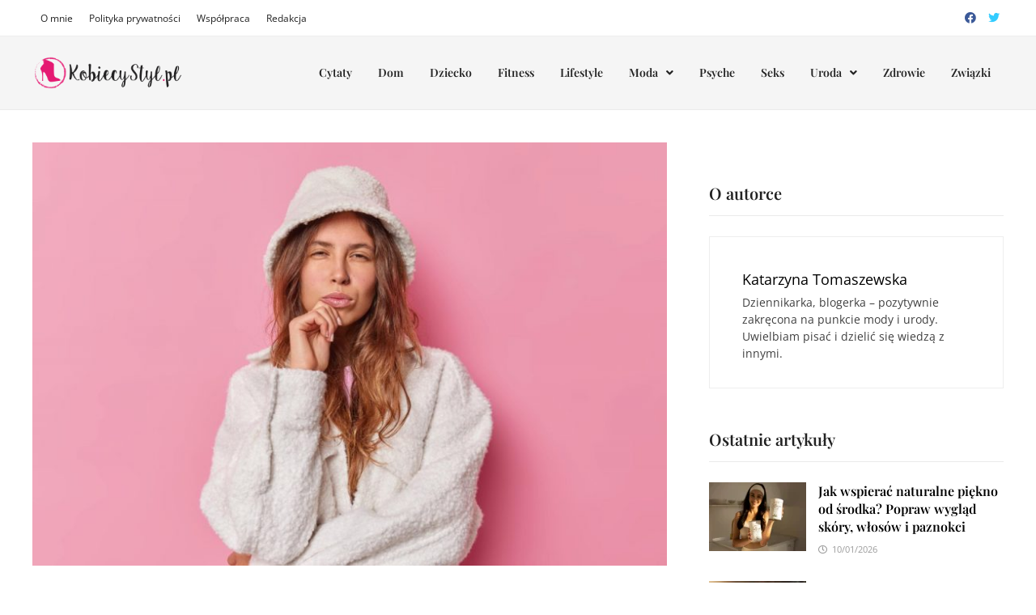

--- FILE ---
content_type: text/html; charset=UTF-8
request_url: https://kobiecystyl.pl/najbardziej-podchwytliwe-zagadki-z-odpowiedziami/
body_size: 27622
content:
<!doctype html><html lang="pl-PL" prefix="og: https://ogp.me/ns#"><head><script data-no-optimize="1">var litespeed_docref=sessionStorage.getItem("litespeed_docref");litespeed_docref&&(Object.defineProperty(document,"referrer",{get:function(){return litespeed_docref}}),sessionStorage.removeItem("litespeed_docref"));</script> <meta charset="UTF-8"><meta name="viewport" content="width=device-width, initial-scale=1"><link rel="profile" href="https://gmpg.org/xfn/11"><style>img:is([sizes="auto" i], [sizes^="auto," i]) { contain-intrinsic-size: 3000px 1500px }</style><title>Najbardziej podchwytliwe zagadki z odpowiedziami - TOP 100 - Blog KobiecyStyl.pl</title><meta name="description" content="Podchwytliwe zagadki dają do myślenia, dzięki nim aktywujemy różne obszary w mózgu.     Znajdziemy bardzo proste łamigłówki, jak i te na dużo wyższym"/><meta name="robots" content="follow, index, max-snippet:-1, max-video-preview:-1, max-image-preview:large"/><link rel="canonical" href="https://kobiecystyl.pl/najbardziej-podchwytliwe-zagadki-z-odpowiedziami/" /><meta property="og:locale" content="pl_PL" /><meta property="og:type" content="article" /><meta property="og:title" content="Najbardziej podchwytliwe zagadki z odpowiedziami - TOP 100 - Blog KobiecyStyl.pl" /><meta property="og:description" content="Podchwytliwe zagadki dają do myślenia, dzięki nim aktywujemy różne obszary w mózgu.     Znajdziemy bardzo proste łamigłówki, jak i te na dużo wyższym" /><meta property="og:url" content="https://kobiecystyl.pl/najbardziej-podchwytliwe-zagadki-z-odpowiedziami/" /><meta property="og:site_name" content="Blog KobiecyStyl.pl" /><meta property="article:section" content="Lifestyle" /><meta property="og:image" content="https://kobiecystyl.pl/wp-content/uploads/2022/05/kobieta-rozwiazuje-zagadke-e1651735151669.jpg" /><meta property="og:image:secure_url" content="https://kobiecystyl.pl/wp-content/uploads/2022/05/kobieta-rozwiazuje-zagadke-e1651735151669.jpg" /><meta property="og:image:width" content="800" /><meta property="og:image:height" content="534" /><meta property="og:image:alt" content="kobieta rozwiazuje zagadke" /><meta property="og:image:type" content="image/jpeg" /><meta property="article:published_time" content="2022-05-05T09:21:52+02:00" /><meta name="twitter:card" content="summary_large_image" /><meta name="twitter:title" content="Najbardziej podchwytliwe zagadki z odpowiedziami - TOP 100 - Blog KobiecyStyl.pl" /><meta name="twitter:description" content="Podchwytliwe zagadki dają do myślenia, dzięki nim aktywujemy różne obszary w mózgu.     Znajdziemy bardzo proste łamigłówki, jak i te na dużo wyższym" /><meta name="twitter:site" content="@eqfkkq" /><meta name="twitter:creator" content="@eqfkkq" /><meta name="twitter:image" content="https://kobiecystyl.pl/wp-content/uploads/2022/05/kobieta-rozwiazuje-zagadke-e1651735151669.jpg" /><meta name="twitter:label1" content="Napisane przez" /><meta name="twitter:data1" content="Katarzyna Tomaszewska" /><meta name="twitter:label2" content="Czas czytania" /><meta name="twitter:data2" content="9 minut/y" /> <script type="application/ld+json" class="rank-math-schema-pro">{"@context":"https://schema.org","@graph":[{"@type":["Person","Organization"],"@id":"https://kobiecystyl.pl/#person","name":"fadmin","sameAs":["https://twitter.com/eqfkkq"],"logo":{"@type":"ImageObject","@id":"https://kobiecystyl.pl/#logo","url":"https://kobiecystyl.pl/wp-content/uploads/2019/08/logo-na-stron\u0119.png","contentUrl":"https://kobiecystyl.pl/wp-content/uploads/2019/08/logo-na-stron\u0119.png","caption":"Blog KobiecyStyl.pl","inLanguage":"pl-PL","width":"1500","height":"400"},"image":{"@type":"ImageObject","@id":"https://kobiecystyl.pl/#logo","url":"https://kobiecystyl.pl/wp-content/uploads/2019/08/logo-na-stron\u0119.png","contentUrl":"https://kobiecystyl.pl/wp-content/uploads/2019/08/logo-na-stron\u0119.png","caption":"Blog KobiecyStyl.pl","inLanguage":"pl-PL","width":"1500","height":"400"}},{"@type":"WebSite","@id":"https://kobiecystyl.pl/#website","url":"https://kobiecystyl.pl","name":"Blog KobiecyStyl.pl","publisher":{"@id":"https://kobiecystyl.pl/#person"},"inLanguage":"pl-PL"},{"@type":"ImageObject","@id":"https://kobiecystyl.pl/wp-content/uploads/2022/05/kobieta-rozwiazuje-zagadke-e1651735151669.jpg","url":"https://kobiecystyl.pl/wp-content/uploads/2022/05/kobieta-rozwiazuje-zagadke-e1651735151669.jpg","width":"800","height":"534","caption":"kobieta rozwiazuje zagadke","inLanguage":"pl-PL"},{"@type":"BreadcrumbList","@id":"https://kobiecystyl.pl/najbardziej-podchwytliwe-zagadki-z-odpowiedziami/#breadcrumb","itemListElement":[{"@type":"ListItem","position":"1","item":{"@id":"https://kobiecystyl.pl","name":"Strona g\u0142\u00f3wna"}},{"@type":"ListItem","position":"2","item":{"@id":"https://kobiecystyl.pl/lifestyle/","name":"Lifestyle"}},{"@type":"ListItem","position":"3","item":{"@id":"https://kobiecystyl.pl/najbardziej-podchwytliwe-zagadki-z-odpowiedziami/","name":"Najbardziej podchwytliwe zagadki z odpowiedziami &#8211; TOP 100"}}]},{"@type":"WebPage","@id":"https://kobiecystyl.pl/najbardziej-podchwytliwe-zagadki-z-odpowiedziami/#webpage","url":"https://kobiecystyl.pl/najbardziej-podchwytliwe-zagadki-z-odpowiedziami/","name":"Najbardziej podchwytliwe zagadki z odpowiedziami - TOP 100 - Blog KobiecyStyl.pl","datePublished":"2022-05-05T09:21:52+02:00","dateModified":"2022-05-05T09:21:52+02:00","isPartOf":{"@id":"https://kobiecystyl.pl/#website"},"primaryImageOfPage":{"@id":"https://kobiecystyl.pl/wp-content/uploads/2022/05/kobieta-rozwiazuje-zagadke-e1651735151669.jpg"},"inLanguage":"pl-PL","breadcrumb":{"@id":"https://kobiecystyl.pl/najbardziej-podchwytliwe-zagadki-z-odpowiedziami/#breadcrumb"}},{"@type":"Person","@id":"https://kobiecystyl.pl/author/admin/","name":"Katarzyna Tomaszewska","url":"https://kobiecystyl.pl/author/admin/","image":{"@type":"ImageObject","@id":"https://kobiecystyl.pl/wp-content/litespeed/avatar/e4892a9ad08e79aac04bc1639b06a707.jpg?ver=1768827662","url":"https://kobiecystyl.pl/wp-content/litespeed/avatar/e4892a9ad08e79aac04bc1639b06a707.jpg?ver=1768827662","caption":"Katarzyna Tomaszewska","inLanguage":"pl-PL"}},{"@type":"BlogPosting","headline":"Najbardziej podchwytliwe zagadki z odpowiedziami - TOP 100 - Blog KobiecyStyl.pl","datePublished":"2022-05-05T09:21:52+02:00","dateModified":"2022-05-05T09:21:52+02:00","articleSection":"Lifestyle","author":{"@id":"https://kobiecystyl.pl/author/admin/","name":"Katarzyna Tomaszewska"},"publisher":{"@id":"https://kobiecystyl.pl/#person"},"description":"Podchwytliwe zagadki daj\u0105 do my\u015blenia, dzi\u0119ki nim aktywujemy r\u00f3\u017cne obszary w m\u00f3zgu.\u00a0\u00a0\u00a0\u00a0 Znajdziemy bardzo proste \u0142amig\u0142\u00f3wki, jak i te na du\u017co wy\u017cszym","name":"Najbardziej podchwytliwe zagadki z odpowiedziami - TOP 100 - Blog KobiecyStyl.pl","@id":"https://kobiecystyl.pl/najbardziej-podchwytliwe-zagadki-z-odpowiedziami/#richSnippet","isPartOf":{"@id":"https://kobiecystyl.pl/najbardziej-podchwytliwe-zagadki-z-odpowiedziami/#webpage"},"image":{"@id":"https://kobiecystyl.pl/wp-content/uploads/2022/05/kobieta-rozwiazuje-zagadke-e1651735151669.jpg"},"inLanguage":"pl-PL","mainEntityOfPage":{"@id":"https://kobiecystyl.pl/najbardziej-podchwytliwe-zagadki-z-odpowiedziami/#webpage"}}]}</script> <link data-optimized="2" rel="stylesheet" href="https://kobiecystyl.pl/wp-content/litespeed/css/765bc63489d9c43b1fcf59fccbc8649a.css?ver=3c235" /><style id='ez-toc-inline-css' type='text/css'>div#ez-toc-container .ez-toc-title {font-size: 120%;}div#ez-toc-container .ez-toc-title {font-weight: 500;}div#ez-toc-container ul li , div#ez-toc-container ul li a {font-size: 95%;}div#ez-toc-container ul li , div#ez-toc-container ul li a {font-weight: 500;}div#ez-toc-container nav ul ul li {font-size: 90%;}
.ez-toc-container-direction {direction: ltr;}.ez-toc-counter ul{counter-reset: item ;}.ez-toc-counter nav ul li a::before {content: counters(item, '.', decimal) '. ';display: inline-block;counter-increment: item;flex-grow: 0;flex-shrink: 0;margin-right: .2em; float: left; }.ez-toc-widget-direction {direction: ltr;}.ez-toc-widget-container ul{counter-reset: item ;}.ez-toc-widget-container nav ul li a::before {content: counters(item, '.', decimal) '. ';display: inline-block;counter-increment: item;flex-grow: 0;flex-shrink: 0;margin-right: .2em; float: left; }</style> <script type="litespeed/javascript" data-src="https://kobiecystyl.pl/wp-includes/js/jquery/jquery.min.js" id="jquery-core-js"></script> <link rel="https://api.w.org/" href="https://kobiecystyl.pl/wp-json/" /><link rel="alternate" title="JSON" type="application/json" href="https://kobiecystyl.pl/wp-json/wp/v2/posts/6911" /><link rel="EditURI" type="application/rsd+xml" title="RSD" href="https://kobiecystyl.pl/xmlrpc.php?rsd" /><meta name="generator" content="WordPress 6.8.3" /><link rel='shortlink' href='https://kobiecystyl.pl/?p=6911' /><link rel="alternate" title="oEmbed (JSON)" type="application/json+oembed" href="https://kobiecystyl.pl/wp-json/oembed/1.0/embed?url=https%3A%2F%2Fkobiecystyl.pl%2Fnajbardziej-podchwytliwe-zagadki-z-odpowiedziami%2F" /><link rel="alternate" title="oEmbed (XML)" type="text/xml+oembed" href="https://kobiecystyl.pl/wp-json/oembed/1.0/embed?url=https%3A%2F%2Fkobiecystyl.pl%2Fnajbardziej-podchwytliwe-zagadki-z-odpowiedziami%2F&#038;format=xml" />
<style type="text/css">/*.site-header.horizontal-style #site-header-inner-wrap {box-shadow: 0px 10px 20px rgba(43,61,79,0.06);}*/
.ff-btn-submit { background-color: #cb5499 !important;}
b, strong { font-weight: 600;}
a { color: #f00a71;}
.top-navigation a { font-weight: 400; font-size: 12px;}
.bam-topbar { border-bottom: 1px solid #eeeeee; background: #ffffff;}
.page-header { margin: 0 0 40px;}
.archive .page-title {
    color: #3a3a3a;
    font-size: 20px;
    font-weight: 600;
    text-transform: none;
    border-bottom: 1px solid #eaeaea;
     padding-bottom: 20px;
}
.bam-entry .entry-summary p, .bm-widget.bm-has-excerpt .bmb-entry-summary { font-size: 13px;}
@media (min-width: 992px) {.bam-topbar { height: 45px; padding: 5px 0;}}
.rank-math-breadcrumb {font-size: 13px;margin: 0 0 40px;}
.bms-title { font-size: 16px; line-height: 1.4;}
.bmb-entry-title { font-size: 23px; line-height: 1.4;}
blockquote p {
    font-size: 21px !important;
    font-style: italic;
    line-height: 1.4;
}
blockquote { margin: 30px 0; background: #eeeeee; padding: 2em;}
.widget-title {border-bottom: 1px solid #eaeaea; padding-bottom: 14px;}
.bm-wts-s2 .widgettitle, .bm-wts-s2 .is-style-bam-widget-title, .bm-wts-s2 .widget-title, .bm-wts-s3 .widgettitle, .bm-wts-s3 .is-style-bam-widget-title, .bm-wts-s3 .widget-title, .bm-wts-s4 .bwt-container {
    border-bottom-color: #eaeaea;
}
.bm-wts-s2 .widget-title, .bm-wts-s3 .widget-title {
    border-bottom: 1px solid #eaeaea !important;
    padding-bottom: 14px;
}
.cat-links{font-size: 11px;font-weight: 400;letter-spacing: 1px;}
.cat-links a {
    font-size: 11px;
    font-weight: 400;
    color: #ffffff !important;
    background: #f00a71;
    padding: 3px 10px;
    border-radius: 3px;
}
.cat-links a:hover {color: #ffffff;}
.related-post-meta, .entry-meta { font-size: 11px;}
.bm-viewall {
    font-size: 12px;
    font-weight: 400;
    text-transform: uppercase;
    letter-spacing: 1px;
}
.post-navigation .nav-previous .post-title, .post-navigation .nav-next .post-title {
    color: #3a3a3a;
    font-weight: 400;
}
.post-navigation .nav-previous .meta-nav, .post-navigation .nav-next .meta-nav {
    font-size: 13px;
    font-weight: 400;
    text-transform: uppercase;
    color: #bdbdbd;
    letter-spacing: 1px;
}
button, input[type="button"], input[type="reset"], input[type="submit"] {font-weight: 400;letter-spacing: 1px;}
.bmw-grid-post h3.entry-title a { color: #3a3a3a;}
.bm-magazine-featured .bmw-grid-post h3.entry-title {font-size: 20px;}
.related-section-title {color: #3a3a3a; font-size: 20px;text-transform: none;}
.related-post-title {font-size: 18px;}
.bmw-grid-post h3.entry-title {
    font-size: 18px;
    margin: 0 0 8px;
    line-height: 1.5;
}
@media (min-width: 768px) {
.copyright-container {
    width: 100%;
    float: none;
    text-align: center;
    font-size: 12px;
	}
}</style><style type="text/css">.saboxplugin-wrap{ border-top-style:solid !important; border-top-color: !important; border-bottom-style:solid !important; border-bottom-color: !important; border-left-style:solid !important; border-left-color: !important; border-right-style:solid !important; border-right-color: !important;}.saboxplugin-authorname .sabox-job-title{font-size:12px;opacity:.7;display: inline-block;margin-left: 10px;}</style><style type="text/css">.site-title,
			.site-description {
				position: absolute;
				clip: rect(1px, 1px, 1px, 1px);
				display: none;
			}</style><style type="text/css">.saboxplugin-wrap{-webkit-box-sizing:border-box;-moz-box-sizing:border-box;-ms-box-sizing:border-box;box-sizing:border-box;border:1px solid #eee;width:100%;clear:both;display:block;overflow:hidden;word-wrap:break-word;position:relative}.saboxplugin-wrap .saboxplugin-gravatar{float:left;padding:0 20px 20px 20px}.saboxplugin-wrap .saboxplugin-gravatar img{max-width:160px;height:auto;border-radius:0;}.saboxplugin-wrap .saboxplugin-authorname{font-size:18px;line-height:1;margin:20px 0 0 20px;display:block}.saboxplugin-wrap .saboxplugin-authorname a{text-decoration:none}.saboxplugin-wrap .saboxplugin-authorname a:focus{outline:0}.saboxplugin-wrap .saboxplugin-desc{display:block;margin:5px 20px}.saboxplugin-wrap .saboxplugin-desc a{text-decoration:underline}.saboxplugin-wrap .saboxplugin-desc p{margin:5px 0 12px}.saboxplugin-wrap .saboxplugin-web{margin:0 20px 15px;text-align:left}.saboxplugin-wrap .sab-web-position{text-align:right}.saboxplugin-wrap .saboxplugin-web a{color:#ccc;text-decoration:none}.saboxplugin-wrap .saboxplugin-socials{position:relative;display:block;background:#fcfcfc;padding:5px;border-top:1px solid #eee}.saboxplugin-wrap .saboxplugin-socials a svg{width:20px;height:20px}.saboxplugin-wrap .saboxplugin-socials a svg .st2{fill:#fff; transform-origin:center center;}.saboxplugin-wrap .saboxplugin-socials a svg .st1{fill:rgba(0,0,0,.3)}.saboxplugin-wrap .saboxplugin-socials a:hover{opacity:.8;-webkit-transition:opacity .4s;-moz-transition:opacity .4s;-o-transition:opacity .4s;transition:opacity .4s;box-shadow:none!important;-webkit-box-shadow:none!important}.saboxplugin-wrap .saboxplugin-socials .saboxplugin-icon-color{box-shadow:none;padding:0;border:0;-webkit-transition:opacity .4s;-moz-transition:opacity .4s;-o-transition:opacity .4s;transition:opacity .4s;display:inline-block;color:#fff;font-size:0;text-decoration:inherit;margin:5px;-webkit-border-radius:0;-moz-border-radius:0;-ms-border-radius:0;-o-border-radius:0;border-radius:0;overflow:hidden}.saboxplugin-wrap .saboxplugin-socials .saboxplugin-icon-grey{text-decoration:inherit;box-shadow:none;position:relative;display:-moz-inline-stack;display:inline-block;vertical-align:middle;zoom:1;margin:10px 5px;color:#444;fill:#444}.clearfix:after,.clearfix:before{content:' ';display:table;line-height:0;clear:both}.ie7 .clearfix{zoom:1}.saboxplugin-socials.sabox-colored .saboxplugin-icon-color .sab-twitch{border-color:#38245c}.saboxplugin-socials.sabox-colored .saboxplugin-icon-color .sab-addthis{border-color:#e91c00}.saboxplugin-socials.sabox-colored .saboxplugin-icon-color .sab-behance{border-color:#003eb0}.saboxplugin-socials.sabox-colored .saboxplugin-icon-color .sab-delicious{border-color:#06c}.saboxplugin-socials.sabox-colored .saboxplugin-icon-color .sab-deviantart{border-color:#036824}.saboxplugin-socials.sabox-colored .saboxplugin-icon-color .sab-digg{border-color:#00327c}.saboxplugin-socials.sabox-colored .saboxplugin-icon-color .sab-dribbble{border-color:#ba1655}.saboxplugin-socials.sabox-colored .saboxplugin-icon-color .sab-facebook{border-color:#1e2e4f}.saboxplugin-socials.sabox-colored .saboxplugin-icon-color .sab-flickr{border-color:#003576}.saboxplugin-socials.sabox-colored .saboxplugin-icon-color .sab-github{border-color:#264874}.saboxplugin-socials.sabox-colored .saboxplugin-icon-color .sab-google{border-color:#0b51c5}.saboxplugin-socials.sabox-colored .saboxplugin-icon-color .sab-googleplus{border-color:#96271a}.saboxplugin-socials.sabox-colored .saboxplugin-icon-color .sab-html5{border-color:#902e13}.saboxplugin-socials.sabox-colored .saboxplugin-icon-color .sab-instagram{border-color:#1630aa}.saboxplugin-socials.sabox-colored .saboxplugin-icon-color .sab-linkedin{border-color:#00344f}.saboxplugin-socials.sabox-colored .saboxplugin-icon-color .sab-pinterest{border-color:#5b040e}.saboxplugin-socials.sabox-colored .saboxplugin-icon-color .sab-reddit{border-color:#992900}.saboxplugin-socials.sabox-colored .saboxplugin-icon-color .sab-rss{border-color:#a43b0a}.saboxplugin-socials.sabox-colored .saboxplugin-icon-color .sab-sharethis{border-color:#5d8420}.saboxplugin-socials.sabox-colored .saboxplugin-icon-color .sab-skype{border-color:#00658a}.saboxplugin-socials.sabox-colored .saboxplugin-icon-color .sab-soundcloud{border-color:#995200}.saboxplugin-socials.sabox-colored .saboxplugin-icon-color .sab-spotify{border-color:#0f612c}.saboxplugin-socials.sabox-colored .saboxplugin-icon-color .sab-stackoverflow{border-color:#a95009}.saboxplugin-socials.sabox-colored .saboxplugin-icon-color .sab-steam{border-color:#006388}.saboxplugin-socials.sabox-colored .saboxplugin-icon-color .sab-user_email{border-color:#b84e05}.saboxplugin-socials.sabox-colored .saboxplugin-icon-color .sab-stumbleUpon{border-color:#9b280e}.saboxplugin-socials.sabox-colored .saboxplugin-icon-color .sab-tumblr{border-color:#10151b}.saboxplugin-socials.sabox-colored .saboxplugin-icon-color .sab-twitter{border-color:#0967a0}.saboxplugin-socials.sabox-colored .saboxplugin-icon-color .sab-vimeo{border-color:#0d7091}.saboxplugin-socials.sabox-colored .saboxplugin-icon-color .sab-windows{border-color:#003f71}.saboxplugin-socials.sabox-colored .saboxplugin-icon-color .sab-whatsapp{border-color:#003f71}.saboxplugin-socials.sabox-colored .saboxplugin-icon-color .sab-wordpress{border-color:#0f3647}.saboxplugin-socials.sabox-colored .saboxplugin-icon-color .sab-yahoo{border-color:#14002d}.saboxplugin-socials.sabox-colored .saboxplugin-icon-color .sab-youtube{border-color:#900}.saboxplugin-socials.sabox-colored .saboxplugin-icon-color .sab-xing{border-color:#000202}.saboxplugin-socials.sabox-colored .saboxplugin-icon-color .sab-mixcloud{border-color:#2475a0}.saboxplugin-socials.sabox-colored .saboxplugin-icon-color .sab-vk{border-color:#243549}.saboxplugin-socials.sabox-colored .saboxplugin-icon-color .sab-medium{border-color:#00452c}.saboxplugin-socials.sabox-colored .saboxplugin-icon-color .sab-quora{border-color:#420e00}.saboxplugin-socials.sabox-colored .saboxplugin-icon-color .sab-meetup{border-color:#9b181c}.saboxplugin-socials.sabox-colored .saboxplugin-icon-color .sab-goodreads{border-color:#000}.saboxplugin-socials.sabox-colored .saboxplugin-icon-color .sab-snapchat{border-color:#999700}.saboxplugin-socials.sabox-colored .saboxplugin-icon-color .sab-500px{border-color:#00557f}.saboxplugin-socials.sabox-colored .saboxplugin-icon-color .sab-mastodont{border-color:#185886}.sab-patreon{border-color:#fc573b}.sabox-plus-item{margin-bottom:20px}@media screen and (max-width:480px){.saboxplugin-wrap{text-align:center}.saboxplugin-wrap .saboxplugin-gravatar{float:none;padding:20px 0;text-align:center;margin:0 auto;display:block}.saboxplugin-wrap .saboxplugin-gravatar img{float:none;display:inline-block;display:-moz-inline-stack;vertical-align:middle;zoom:1}.saboxplugin-wrap .saboxplugin-desc{margin:0 10px 20px;text-align:center}.saboxplugin-wrap .saboxplugin-authorname{text-align:center;margin:10px 0 20px}}body .saboxplugin-authorname a,body .saboxplugin-authorname a:hover{box-shadow:none;-webkit-box-shadow:none}a.sab-profile-edit{font-size:16px!important;line-height:1!important}.sab-edit-settings a,a.sab-profile-edit{color:#0073aa!important;box-shadow:none!important;-webkit-box-shadow:none!important}.sab-edit-settings{margin-right:15px;position:absolute;right:0;z-index:2;bottom:10px;line-height:20px}.sab-edit-settings i{margin-left:5px}.saboxplugin-socials{line-height:1!important}.rtl .saboxplugin-wrap .saboxplugin-gravatar{float:right}.rtl .saboxplugin-wrap .saboxplugin-authorname{display:flex;align-items:center}.rtl .saboxplugin-wrap .saboxplugin-authorname .sab-profile-edit{margin-right:10px}.rtl .sab-edit-settings{right:auto;left:0}img.sab-custom-avatar{max-width:75px;}.saboxplugin-wrap .saboxplugin-gravatar img {-webkit-border-radius:50%;-moz-border-radius:50%;-ms-border-radius:50%;-o-border-radius:50%;border-radius:50%;}.saboxplugin-wrap .saboxplugin-gravatar img {-webkit-border-radius:50%;-moz-border-radius:50%;-ms-border-radius:50%;-o-border-radius:50%;border-radius:50%;}.saboxplugin-wrap {margin-top:0px; margin-bottom:0px; padding: 0px 0px }.saboxplugin-wrap .saboxplugin-authorname {font-size:18px; line-height:25px;}.saboxplugin-wrap .saboxplugin-desc p, .saboxplugin-wrap .saboxplugin-desc {font-size:14px !important; line-height:21px !important;}.saboxplugin-wrap .saboxplugin-web {font-size:14px;}.saboxplugin-wrap .saboxplugin-socials a svg {width:18px;height:18px;}.saboxplugin-tabs-wrapper {
                width: 100%;
                display: block;
                clear: both;
                overflow: auto;
            }
            
            .saboxplugin-tabs-wrapper ul{
                margin:0px;
                padding: 0px;
            }
            
            .saboxplugin-tabs-wrapper ul li {
                list-style: none;
                float: left;
                color: #222222;
                padding: 8px 20px;
                background-color: #e4e4e4;
                box-sizing: border-box;
                margin-right: 1px;
                border-bottom: 1px solid #c7c7c7;
            }
            
            .saboxplugin-tabs-wrapper ul li.active,
            .saboxplugin-tabs-wrapper ul li:hover{
                color: #222222;
                background-color: #efefef;
                border-bottom: 1px solid #c7c7c7;
                cursor:pointer;
            }
            
            .saboxplugin-tab{
                padding:20px;
            }
            
            .saboxplugin-tab ul{
                margin:0px;
                padding: 0px;
            }

            .saboxplugin-tab ul li{
                list-style: none;
            }.saboxplugin-authorname .sabox-job-title{font-size:12px;opacity:.7;display: inline-block;margin-left: 10px;}</style><style type="text/css">.saboxplugin-wrap{-webkit-box-sizing:border-box;-moz-box-sizing:border-box;-ms-box-sizing:border-box;box-sizing:border-box;border:1px solid #eee;width:100%;clear:both;display:block;overflow:hidden;word-wrap:break-word;position:relative}.saboxplugin-wrap .saboxplugin-gravatar{float:left;padding:0 20px 20px 20px}.saboxplugin-wrap .saboxplugin-gravatar img{max-width:160px;height:auto;border-radius:0;}.saboxplugin-wrap .saboxplugin-authorname{font-size:18px;line-height:1;margin:20px 0 0 20px;display:block}.saboxplugin-wrap .saboxplugin-authorname a{text-decoration:none}.saboxplugin-wrap .saboxplugin-authorname a:focus{outline:0}.saboxplugin-wrap .saboxplugin-desc{display:block;margin:5px 20px}.saboxplugin-wrap .saboxplugin-desc a{text-decoration:underline}.saboxplugin-wrap .saboxplugin-desc p{margin:5px 0 12px}.saboxplugin-wrap .saboxplugin-web{margin:0 20px 15px;text-align:left}.saboxplugin-wrap .sab-web-position{text-align:right}.saboxplugin-wrap .saboxplugin-web a{color:#ccc;text-decoration:none}.saboxplugin-wrap .saboxplugin-socials{position:relative;display:block;background:#fcfcfc;padding:5px;border-top:1px solid #eee}.saboxplugin-wrap .saboxplugin-socials a svg{width:20px;height:20px}.saboxplugin-wrap .saboxplugin-socials a svg .st2{fill:#fff; transform-origin:center center;}.saboxplugin-wrap .saboxplugin-socials a svg .st1{fill:rgba(0,0,0,.3)}.saboxplugin-wrap .saboxplugin-socials a:hover{opacity:.8;-webkit-transition:opacity .4s;-moz-transition:opacity .4s;-o-transition:opacity .4s;transition:opacity .4s;box-shadow:none!important;-webkit-box-shadow:none!important}.saboxplugin-wrap .saboxplugin-socials .saboxplugin-icon-color{box-shadow:none;padding:0;border:0;-webkit-transition:opacity .4s;-moz-transition:opacity .4s;-o-transition:opacity .4s;transition:opacity .4s;display:inline-block;color:#fff;font-size:0;text-decoration:inherit;margin:5px;-webkit-border-radius:0;-moz-border-radius:0;-ms-border-radius:0;-o-border-radius:0;border-radius:0;overflow:hidden}.saboxplugin-wrap .saboxplugin-socials .saboxplugin-icon-grey{text-decoration:inherit;box-shadow:none;position:relative;display:-moz-inline-stack;display:inline-block;vertical-align:middle;zoom:1;margin:10px 5px;color:#444;fill:#444}.clearfix:after,.clearfix:before{content:' ';display:table;line-height:0;clear:both}.ie7 .clearfix{zoom:1}.saboxplugin-socials.sabox-colored .saboxplugin-icon-color .sab-twitch{border-color:#38245c}.saboxplugin-socials.sabox-colored .saboxplugin-icon-color .sab-addthis{border-color:#e91c00}.saboxplugin-socials.sabox-colored .saboxplugin-icon-color .sab-behance{border-color:#003eb0}.saboxplugin-socials.sabox-colored .saboxplugin-icon-color .sab-delicious{border-color:#06c}.saboxplugin-socials.sabox-colored .saboxplugin-icon-color .sab-deviantart{border-color:#036824}.saboxplugin-socials.sabox-colored .saboxplugin-icon-color .sab-digg{border-color:#00327c}.saboxplugin-socials.sabox-colored .saboxplugin-icon-color .sab-dribbble{border-color:#ba1655}.saboxplugin-socials.sabox-colored .saboxplugin-icon-color .sab-facebook{border-color:#1e2e4f}.saboxplugin-socials.sabox-colored .saboxplugin-icon-color .sab-flickr{border-color:#003576}.saboxplugin-socials.sabox-colored .saboxplugin-icon-color .sab-github{border-color:#264874}.saboxplugin-socials.sabox-colored .saboxplugin-icon-color .sab-google{border-color:#0b51c5}.saboxplugin-socials.sabox-colored .saboxplugin-icon-color .sab-googleplus{border-color:#96271a}.saboxplugin-socials.sabox-colored .saboxplugin-icon-color .sab-html5{border-color:#902e13}.saboxplugin-socials.sabox-colored .saboxplugin-icon-color .sab-instagram{border-color:#1630aa}.saboxplugin-socials.sabox-colored .saboxplugin-icon-color .sab-linkedin{border-color:#00344f}.saboxplugin-socials.sabox-colored .saboxplugin-icon-color .sab-pinterest{border-color:#5b040e}.saboxplugin-socials.sabox-colored .saboxplugin-icon-color .sab-reddit{border-color:#992900}.saboxplugin-socials.sabox-colored .saboxplugin-icon-color .sab-rss{border-color:#a43b0a}.saboxplugin-socials.sabox-colored .saboxplugin-icon-color .sab-sharethis{border-color:#5d8420}.saboxplugin-socials.sabox-colored .saboxplugin-icon-color .sab-skype{border-color:#00658a}.saboxplugin-socials.sabox-colored .saboxplugin-icon-color .sab-soundcloud{border-color:#995200}.saboxplugin-socials.sabox-colored .saboxplugin-icon-color .sab-spotify{border-color:#0f612c}.saboxplugin-socials.sabox-colored .saboxplugin-icon-color .sab-stackoverflow{border-color:#a95009}.saboxplugin-socials.sabox-colored .saboxplugin-icon-color .sab-steam{border-color:#006388}.saboxplugin-socials.sabox-colored .saboxplugin-icon-color .sab-user_email{border-color:#b84e05}.saboxplugin-socials.sabox-colored .saboxplugin-icon-color .sab-stumbleUpon{border-color:#9b280e}.saboxplugin-socials.sabox-colored .saboxplugin-icon-color .sab-tumblr{border-color:#10151b}.saboxplugin-socials.sabox-colored .saboxplugin-icon-color .sab-twitter{border-color:#0967a0}.saboxplugin-socials.sabox-colored .saboxplugin-icon-color .sab-vimeo{border-color:#0d7091}.saboxplugin-socials.sabox-colored .saboxplugin-icon-color .sab-windows{border-color:#003f71}.saboxplugin-socials.sabox-colored .saboxplugin-icon-color .sab-whatsapp{border-color:#003f71}.saboxplugin-socials.sabox-colored .saboxplugin-icon-color .sab-wordpress{border-color:#0f3647}.saboxplugin-socials.sabox-colored .saboxplugin-icon-color .sab-yahoo{border-color:#14002d}.saboxplugin-socials.sabox-colored .saboxplugin-icon-color .sab-youtube{border-color:#900}.saboxplugin-socials.sabox-colored .saboxplugin-icon-color .sab-xing{border-color:#000202}.saboxplugin-socials.sabox-colored .saboxplugin-icon-color .sab-mixcloud{border-color:#2475a0}.saboxplugin-socials.sabox-colored .saboxplugin-icon-color .sab-vk{border-color:#243549}.saboxplugin-socials.sabox-colored .saboxplugin-icon-color .sab-medium{border-color:#00452c}.saboxplugin-socials.sabox-colored .saboxplugin-icon-color .sab-quora{border-color:#420e00}.saboxplugin-socials.sabox-colored .saboxplugin-icon-color .sab-meetup{border-color:#9b181c}.saboxplugin-socials.sabox-colored .saboxplugin-icon-color .sab-goodreads{border-color:#000}.saboxplugin-socials.sabox-colored .saboxplugin-icon-color .sab-snapchat{border-color:#999700}.saboxplugin-socials.sabox-colored .saboxplugin-icon-color .sab-500px{border-color:#00557f}.saboxplugin-socials.sabox-colored .saboxplugin-icon-color .sab-mastodont{border-color:#185886}.sab-patreon{border-color:#fc573b}.sabox-plus-item{margin-bottom:20px}@media screen and (max-width:480px){.saboxplugin-wrap{text-align:center}.saboxplugin-wrap .saboxplugin-gravatar{float:none;padding:20px 0;text-align:center;margin:0 auto;display:block}.saboxplugin-wrap .saboxplugin-gravatar img{float:none;display:inline-block;display:-moz-inline-stack;vertical-align:middle;zoom:1}.saboxplugin-wrap .saboxplugin-desc{margin:0 10px 20px;text-align:center}.saboxplugin-wrap .saboxplugin-authorname{text-align:center;margin:10px 0 20px}}body .saboxplugin-authorname a,body .saboxplugin-authorname a:hover{box-shadow:none;-webkit-box-shadow:none}a.sab-profile-edit{font-size:16px!important;line-height:1!important}.sab-edit-settings a,a.sab-profile-edit{color:#0073aa!important;box-shadow:none!important;-webkit-box-shadow:none!important}.sab-edit-settings{margin-right:15px;position:absolute;right:0;z-index:2;bottom:10px;line-height:20px}.sab-edit-settings i{margin-left:5px}.saboxplugin-socials{line-height:1!important}.rtl .saboxplugin-wrap .saboxplugin-gravatar{float:right}.rtl .saboxplugin-wrap .saboxplugin-authorname{display:flex;align-items:center}.rtl .saboxplugin-wrap .saboxplugin-authorname .sab-profile-edit{margin-right:10px}.rtl .sab-edit-settings{right:auto;left:0}img.sab-custom-avatar{max-width:75px;}.saboxplugin-wrap .saboxplugin-gravatar img {-webkit-border-radius:50%;-moz-border-radius:50%;-ms-border-radius:50%;-o-border-radius:50%;border-radius:50%;}.saboxplugin-wrap .saboxplugin-gravatar img {-webkit-border-radius:50%;-moz-border-radius:50%;-ms-border-radius:50%;-o-border-radius:50%;border-radius:50%;}.saboxplugin-wrap {margin-top:0px; margin-bottom:0px; padding: 0px 0px }.saboxplugin-wrap .saboxplugin-authorname {font-size:18px; line-height:25px;}.saboxplugin-wrap .saboxplugin-desc p, .saboxplugin-wrap .saboxplugin-desc {font-size:14px !important; line-height:21px !important;}.saboxplugin-wrap .saboxplugin-web {font-size:14px;}.saboxplugin-wrap .saboxplugin-socials a svg {width:18px;height:18px;}.saboxplugin-tabs-wrapper {
                width: 100%;
                display: block;
                clear: both;
                overflow: auto;
            }
            
            .saboxplugin-tabs-wrapper ul{
                margin:0px;
                padding: 0px;
            }
            
            .saboxplugin-tabs-wrapper ul li {
                list-style: none;
                float: left;
                color: #222222;
                padding: 8px 20px;
                background-color: #e4e4e4;
                box-sizing: border-box;
                margin-right: 1px;
                border-bottom: 1px solid #c7c7c7;
            }
            
            .saboxplugin-tabs-wrapper ul li.active,
            .saboxplugin-tabs-wrapper ul li:hover{
                color: #222222;
                background-color: #efefef;
                border-bottom: 1px solid #c7c7c7;
                cursor:pointer;
            }
            
            .saboxplugin-tab{
                padding:20px;
            }
            
            .saboxplugin-tab ul{
                margin:0px;
                padding: 0px;
            }

            .saboxplugin-tab ul li{
                list-style: none;
            }.saboxplugin-authorname .sabox-job-title{font-size:12px;opacity:.7;display: inline-block;margin-left: 10px;}</style><script type="litespeed/javascript">(function($){$(document).ready(function(){$(".saboxplugin-tabs-wrapper").on("click","li",function(){$(this).parents("ul").children("li").removeClass("active");$(this).addClass("active");$(this).parents(".saboxplugin-wrap").children(".saboxplugin-tab").hide();$(this).parents(".saboxplugin-wrap").children(".saboxplugin-tab-"+$(this).data("tab")).show()})})})(jQuery)</script><link rel="icon" href="https://kobiecystyl.pl/wp-content/uploads/2019/08/cropped-favicona-120x120.png" sizes="32x32" /><link rel="icon" href="https://kobiecystyl.pl/wp-content/uploads/2019/08/cropped-favicona-300x300.png" sizes="192x192" /><link rel="apple-touch-icon" href="https://kobiecystyl.pl/wp-content/uploads/2019/08/cropped-favicona-300x300.png" /><meta name="msapplication-TileImage" content="https://kobiecystyl.pl/wp-content/uploads/2019/08/cropped-favicona-300x300.png" />
 <script type="litespeed/javascript" data-src="https://www.googletagmanager.com/gtag/js?id=G-1EHZT49NGG"></script> <script type="litespeed/javascript">window.dataLayer=window.dataLayer||[];function gtag(){dataLayer.push(arguments)}
gtag('js',new Date());gtag('config','G-1EHZT49NGG')</script> <style type="text/css" id="wp-custom-css">mark, ins {
    background: #ffffff;
}</style><style type="text/css" id="theme-custom-css">/* Header CSS */
                    .container {
                        width: 1200px;
                    }
                
                    @media ( min-width: 768px ) {
                        #primary {
                            width: 67%;
                        }
                    }
                
                    @media ( min-width: 768px ) {
                        #secondary {
                            width: 32%;
                        }
                    }
                /* Color CSS */
                
                    blockquote {
                        border-left: 4px solid #f00a71;
                    }

                    button,
                    input[type="button"],
                    input[type="reset"],
                    input[type="submit"],
                    .wp-block-search .wp-block-search__button {
                        background: #f00a71;
                    }

                    .bam-readmore {
                        background: #f00a71;
                    }

                    .site-title a, .site-description {
                        color: #f00a71;
                    }

                    .site-header.default-style .main-navigation ul li a:hover {
                        color: #f00a71;
                    }

                    .site-header.default-style .main-navigation ul ul li a:hover {
                        background: #f00a71;
                    }

                    .site-header.default-style .main-navigation .current_page_item > a,
                    .site-header.default-style .main-navigation .current-menu-item > a,
                    .site-header.default-style .main-navigation .current_page_ancestor > a,
                    .site-header.default-style .main-navigation .current-menu-ancestor > a {
                        color: #f00a71;
                    }

                    .site-header.horizontal-style .main-navigation ul li a:hover {
                        color: #f00a71;
                    }

                    .site-header.horizontal-style .main-navigation ul ul li a:hover {
                        background: #f00a71;
                    }

                    .site-header.horizontal-style .main-navigation .current_page_item > a,
                    .site-header.horizontal-style .main-navigation .current-menu-item > a,
                    .site-header.horizontal-style .main-navigation .current_page_ancestor > a,
                    .site-header.horizontal-style .main-navigation .current-menu-ancestor > a {
                        color: #f00a71;
                    }

                    .posts-navigation .nav-previous a:hover,
                    .posts-navigation .nav-next a:hover {
                        color: #f00a71;
                    }

                    .post-navigation .nav-previous .post-title:hover,
                    .post-navigation .nav-next .post-title:hover {
                        color: #f00a71;
                    }

                    .pagination .page-numbers.current {
                        background: #f00a71;
                        border: 1px solid #f00a71;
                        color: #ffffff;
                    }
                      
                    .pagination a.page-numbers:hover {
                        background: #f00a71;
                        border: 1px solid #f00a71;
                    }

                    .widget a:hover,
                    .widget ul li a:hover {
                        color: #f00a71;
                    }

                    .widget-title a:hover {
                        color: #f00a71;
                    }

                    .bm-wts-s2 .widgettitle, 
                    .bm-wts-s2 .is-style-bam-widget-title,
                    .bm-wts-s2 .widget-title,
                    .bm-wts-s3 .widgettitle,
                    .bm-wts-s3 .is-style-bam-widget-title,
                    .bm-wts-s3 .widget-title,
                    .bm-wts-s4 .bwt-container {
                        border-bottom-color: #f00a71;
                    }

                    .bm-wts-s4 .widget-title {
                        background-color: #f00a71; 
                    }

                    li.bm-tab.th-ui-state-active a {
                        border-bottom: 1px solid #f00a71;
                    }

                    .footer-widget-area .widget a:hover {
                        color: #f00a71;
                    }

                    .bms-title a:hover {
                        color: #f00a71;
                    }

                    .bmb-entry-title a:hover,
                    .bmw-grid-post .entry-title a:hover,
                    .bam-entry .entry-title a:hover {
                        color: #f00a71;
                    }

                    .related-post-meta a:hover,
                    .entry-meta a:hover {
                        color: #f00a71;
                    }

                    .related-post-meta .byline a:hover,
                    .entry-meta .byline a:hover {
                        color: #f00a71;
                    }

                    .cat-links a {
                        color: #f00a71;
                    }

                    .cat-links.boxed a {
                        background: #f00a71;
                    }

                    .tags-links a:hover {
                        background: #f00a71;
                    }

                    .related-post-title a:hover {
                        color: #f00a71;
                    }

                    .author-posts-link:hover {
                        color: #f00a71;
                    }

                    .comment-author a {
                        color: #f00a71;
                    }

                    .comment-metadata a:hover,
                    .comment-metadata a:focus,
                    .pingback .comment-edit-link:hover,
                    .pingback .comment-edit-link:focus {
                        color: #f00a71;
                    }

                    .comment-reply-link:hover,
                    .comment-reply-link:focus {
                        background: #f00a71;
                    }

                    .comment-notes a:hover,
                    .comment-awaiting-moderation a:hover,
                    .logged-in-as a:hover,
                    .form-allowed-tags a:hover {
                        color: #f00a71;
                    }

                    .required {
                        color: #f00a71;
                    }

                    .comment-reply-title small a:before {
                        color: #f00a71;
                    }

                    .wp-block-quote {
                        border-left: 4px solid #f00a71;
                    }

                    .wp-block-quote[style*="text-align:right"], .wp-block-quote[style*="text-align: right"] {
                        border-right: 4px solid #f00a71;
                    }

                    .site-info a:hover {
                        color: #f00a71;
                    }

                    #bam-tags a, .widget_tag_cloud .tagcloud a {
                        background: #f00a71;
                    }

                    .bmajax-btn:hover {
                        background: #f00a71;
                        border: 1px solid #f00a71;
                    }

                    .bam-edit-link .post-edit-link {
                        background: #f00a71;
                    }

                    .bmw-spinner div {
                        background: #f00a71;
                    }

                    a.bm-viewall:hover {
                        color: #f00a71;
                    }

                    .footer-widget-area .related-post-meta .byline a:hover, 
                    .footer-widget-area .entry-meta .byline a:hover {
                        color: #f00a71;
                    }

                    .footer-menu-container ul li a:hover {
                        color: #f00a71;
                    }

                
                    .page-content a,
                    .entry-content a {
                        color: #f00a71;
                    }
                
                    .page-content a:hover,
                    .entry-content a:hover {
                        color: #3a3a3a;
                    }
                
                    button,
                    input[type="button"],
                    input[type="reset"],
                    input[type="submit"],
                    .wp-block-search .wp-block-search__button,
                    .bam-readmore {
                        background: #f00a71;
                    }
                
                    button:hover,
                    input[type="button"]:hover,
                    input[type="reset"]:hover,
                    input[type="submit"]:hover,
                    .wp-block-search .wp-block-search__button:hover,
                    .bam-readmore:hover {
                        background: #3a3a3a;
                    }
                
                    body.boxed-layout.custom-background,
                    body.boxed-layout {
                        background-color: #dddddd;
                    }
                
                    body.boxed-layout.custom-background.separate-containers,
                    body.boxed-layout.separate-containers {
                        background-color: #dddddd;
                    }
                
                    body.wide-layout.custom-background.separate-containers,
                    body.wide-layout.separate-containers {
                        background-color: #eeeeee;
                    }
                
                    .related-post-meta .byline a:hover, 
                    .entry-meta .byline a:hover,
                    .related-post-meta a:hover, 
                    .entry-meta a:hover {
                        color: #f00a71;
                    }
                /* Header CSS */
                    .site-header {
                        border-bottom: 1px solid #eaeaea;
                    }
                
                    .site-logo-image img {
                        max-height: 50px;
                    }
                
                        .site-header.horizontal-style .site-branding-inner { height: 90px; }
                        .site-header.horizontal-style .main-navigation ul li a, .site-header.horizontal-style .bam-search-button-icon, .site-header.horizontal-style .menu-toggle { line-height: 90px; }
                        .site-header.horizontal-style .main-navigation ul ul li a { line-height: 1.3; }
                        .site-header.horizontal-style .bam-search-box-container { top: 90px; }
                    
                        .site-header.horizontal-style #site-header-inner-wrap { background-color: #f5f5f5; }
                    
                        .site-header.horizontal-style .main-navigation ul li a, .bam-search-button-icon, .menu-toggle { color: #222222; }
                    
                        .site-header.horizontal-style .main-navigation ul li a:hover { color: #cb5499; }
                        .site-header.horizontal-style .main-navigation .current_page_item > a, .site-header.horizontal-style .main-navigation .current-menu-item > a, .site-header.horizontal-style .main-navigation .current_page_ancestor > a, .site-header.horizontal-style .main-navigation .current-menu-ancestor > a { color: #cb5499; }
                    
                        .site-header.horizontal-style .main-navigation ul ul li a:hover {
                            color: #ffffff;
                        }
                    
                        .site-header.horizontal-style .main-navigation ul ul li a:hover {
                            background-color: #333333;
                        }
                    /* Top Bar CSS */
                    .bam-topbar a:hover,
                    #topbar .menu-toggle:hover,
                    .mobile-dropdown-top .dropdown-toggle:hover,
                    .mobile-dropdown-top .mobile-navigation a:hover {
                        color: #f00a71;
                    }
                /* Typography CSS */body, button, input, select, optgroup, textarea{font-family:Open Sans;line-height:1.7;}h1, h2, h3, h4, h5, h6, .site-title, .bam-entry .entry-title a, .widget-title, .is-style-bam-widget-title, .bm-blog-section-title, .entry-title, .related-section-title, .related-post-title a, .single .entry-title, .archive .page-title{font-family:Playfair Display;font-weight:600;color:#222222;}h1{font-size:30px;}h2{font-size:25px;}h3{font-size:22px;}h4{font-size:20px;}.main-navigation li a{font-family:Playfair Display;text-transform:none;font-size:14px;}.main-navigation ul ul a, .site-header.default-style .main-navigation ul ul a, .site-header.horizontal-style .main-navigation ul ul a{font-size:13px;line-height:1.2;}.bam-entry .entry-title a{font-family:Playfair Display;font-size:22px;color:#222222;}.single .entry-title{font-family:Playfair Display;font-weight:600;font-size:26px;color:#3a3a3a;}.page-entry-title{font-family:Playfair Display;color:#222222;}.widget-title, .widget-title a, .is-style-bam-widget-title{font-family:Playfair Display;text-transform:none;font-size:20px;color:#222222;}/* Footer CSS */
                    .footer-widget-area {
                        background: #f2f5f7;
                    }
                
                    .footer-widget-area .widget-title,
                    .footer-widget-area .widget {
                        color: #222222;
                    }
                
                    .footer-widget-area .widget a {
                        color: #222222;
                    }
                
                    .footer-widget-area .widget a:hover {
                        color: #cb5499;
                    }
                
                    .site-info {
                        background: #222222;
                    }</style></head><body class="wp-singular post-template-default single single-post postid-6911 single-format-standard wp-custom-logo wp-embed-responsive wp-theme-bam-pro wp-child-theme-bam-pro-child wide-layout right-sidebar one-container bm-wts-s2"><div id="page" class="site">
<a class="skip-link screen-reader-text" href="#content">Skip to content</a><div id="topbar" class="bam-topbar clearfix"><div class="container"><button class="menu-toggle" aria-controls="top-bar-menu" aria-expanded="false" data-toggle-target=".mobile-dropdown-top > .mobile-navigation">
<i class="fas fa-bars"></i>
<span class="screen-reader-text">Menu</span>            </button><div id="top-navigation" class="top-navigation"><div class="menu-top-container"><ul id="top-menu" class="menu"><li id="menu-item-7795" class="menu-item menu-item-type-post_type menu-item-object-page menu-item-7795"><a href="https://kobiecystyl.pl/o-mnie/">O mnie</a></li><li id="menu-item-163" class="menu-item menu-item-type-post_type menu-item-object-page menu-item-163"><a href="https://kobiecystyl.pl/polityka-prywatnosci-2/">Polityka prywatności</a></li><li id="menu-item-112" class="menu-item menu-item-type-post_type menu-item-object-page menu-item-112"><a href="https://kobiecystyl.pl/kontakt-i-wspolpraca/">Współpraca</a></li><li id="menu-item-162" class="menu-item menu-item-type-post_type menu-item-object-page menu-item-162"><a href="https://kobiecystyl.pl/redakcja/">Redakcja</a></li></ul></div></div><div class="bam-topbar-social colored">
<span class="bam-social-icon">
<a href="https://www.facebook.com/portaltylkodlakobiet" class="bam-social-link facebook" target="_blank" title="Facebook">
<i class="fab fa-facebook"></i>
</a>
</span>
<span class="bam-social-icon">
<a href="https://twitter.com/@kobiecystyl" class="bam-social-link twitter" target="_blank" title="Twitter">
<i class="fab fa-twitter"></i>
</a>
</span></div></div></div><div class="mobile-dropdown-top bam-mobile-dropdown"><nav class="mobile-navigation"><div class="menu-top-container"><ul id="mobile-dropdown-top" class="menu"><li class="menu-item menu-item-type-post_type menu-item-object-page menu-item-7795"><a href="https://kobiecystyl.pl/o-mnie/">O mnie</a></li><li class="menu-item menu-item-type-post_type menu-item-object-page menu-item-163"><a href="https://kobiecystyl.pl/polityka-prywatnosci-2/">Polityka prywatności</a></li><li class="menu-item menu-item-type-post_type menu-item-object-page menu-item-112"><a href="https://kobiecystyl.pl/kontakt-i-wspolpraca/">Współpraca</a></li><li class="menu-item menu-item-type-post_type menu-item-object-page menu-item-162"><a href="https://kobiecystyl.pl/redakcja/">Redakcja</a></li></ul></div></nav></div><header id="masthead" class="site-header horizontal-style"><div id="site-header-inner-wrap"><div id="site-header-inner" class="clearfix container"><div class="site-branding"><div class="site-branding-inner"><div class="site-logo-image"><a href="https://kobiecystyl.pl/" class="custom-logo-link" rel="home"><img data-lazyloaded="1" src="[data-uri]" width="263" height="70" data-src="https://kobiecystyl.pl/wp-content/uploads/2021/10/logo-na-strone-1.png" class="custom-logo" alt="Blog KobiecyStyl.pl" decoding="async" /></a></div><div class="site-branding-text"><p class="site-title"><a href="https://kobiecystyl.pl/" rel="home">Blog KobiecyStyl.pl</a></p><p class="site-description">Portal dla Kobiet</p></div></div></div><nav id="site-navigation" class="main-navigation"><div id="site-navigation-inner" class="align-left"><div class="menu-nowe-menu-container"><ul id="primary-menu" class="menu"><li id="menu-item-8433" class="menu-item menu-item-type-taxonomy menu-item-object-category menu-item-8433"><a href="https://kobiecystyl.pl/cytaty/">Cytaty</a></li><li id="menu-item-126" class="menu-item menu-item-type-taxonomy menu-item-object-category menu-item-126"><a href="https://kobiecystyl.pl/dom-i-wnetrze/">Dom</a></li><li id="menu-item-5483" class="menu-item menu-item-type-taxonomy menu-item-object-category menu-item-5483"><a href="https://kobiecystyl.pl/dziecko/">Dziecko</a></li><li id="menu-item-127" class="menu-item menu-item-type-taxonomy menu-item-object-category menu-item-127"><a href="https://kobiecystyl.pl/fitness/">Fitness</a></li><li id="menu-item-129" class="menu-item menu-item-type-taxonomy menu-item-object-category current-post-ancestor current-menu-parent current-post-parent menu-item-129"><a href="https://kobiecystyl.pl/lifestyle/">Lifestyle</a></li><li id="menu-item-131" class="menu-item menu-item-type-taxonomy menu-item-object-category menu-item-has-children menu-item-131"><a href="https://kobiecystyl.pl/moda/">Moda</a><ul class="sub-menu"><li id="menu-item-4682" class="menu-item menu-item-type-taxonomy menu-item-object-category menu-item-4682"><a href="https://kobiecystyl.pl/moda/bizuteria/">Biżuteria</a></li><li id="menu-item-5378" class="menu-item menu-item-type-taxonomy menu-item-object-category menu-item-5378"><a href="https://kobiecystyl.pl/moda/buty/">Buty</a></li><li id="menu-item-4683" class="menu-item menu-item-type-taxonomy menu-item-object-category menu-item-4683"><a href="https://kobiecystyl.pl/moda/sukienki/">Sukienki</a></li></ul></li><li id="menu-item-5809" class="menu-item menu-item-type-taxonomy menu-item-object-category menu-item-5809"><a href="https://kobiecystyl.pl/psyche/">Psyche</a></li><li id="menu-item-3655" class="menu-item menu-item-type-taxonomy menu-item-object-category menu-item-3655"><a href="https://kobiecystyl.pl/seks/">Seks</a></li><li id="menu-item-132" class="menu-item menu-item-type-taxonomy menu-item-object-category menu-item-has-children menu-item-132"><a href="https://kobiecystyl.pl/uroda/">Uroda</a><ul class="sub-menu"><li id="menu-item-4480" class="menu-item menu-item-type-taxonomy menu-item-object-category menu-item-4480"><a href="https://kobiecystyl.pl/uroda/brwi-i-rzesy/">Brwi i rzęsy</a></li><li id="menu-item-3522" class="menu-item menu-item-type-taxonomy menu-item-object-category menu-item-3522"><a href="https://kobiecystyl.pl/uroda/damskie-fryzury/">Fryzury</a></li><li id="menu-item-3513" class="menu-item menu-item-type-taxonomy menu-item-object-category menu-item-3513"><a href="https://kobiecystyl.pl/uroda/depilacja/">Depilacja</a></li><li id="menu-item-7974" class="menu-item menu-item-type-taxonomy menu-item-object-category menu-item-7974"><a href="https://kobiecystyl.pl/uroda/perfumy/">Perfumy</a></li><li id="menu-item-3518" class="menu-item menu-item-type-taxonomy menu-item-object-category menu-item-3518"><a href="https://kobiecystyl.pl/uroda/pielegnacja-wlosow/">Pielęgnacja włosów</a></li><li id="menu-item-9254" class="menu-item menu-item-type-taxonomy menu-item-object-category menu-item-9254"><a href="https://kobiecystyl.pl/uroda/koloryzacja/">Koloryzacja</a></li><li id="menu-item-3514" class="menu-item menu-item-type-taxonomy menu-item-object-category menu-item-3514"><a href="https://kobiecystyl.pl/uroda/makijaz/">Makijaż</a></li><li id="menu-item-3519" class="menu-item menu-item-type-taxonomy menu-item-object-category menu-item-3519"><a href="https://kobiecystyl.pl/uroda/manicure-i-pedicure/">Manicure i pedicure</a></li><li id="menu-item-3512" class="menu-item menu-item-type-taxonomy menu-item-object-category menu-item-3512"><a href="https://kobiecystyl.pl/uroda/maseczki/">Maseczki</a></li><li id="menu-item-3515" class="menu-item menu-item-type-taxonomy menu-item-object-category menu-item-3515"><a href="https://kobiecystyl.pl/uroda/medycyna-estetyczna/">Medycyna estetyczna</a></li><li id="menu-item-4782" class="menu-item menu-item-type-taxonomy menu-item-object-category menu-item-4782"><a href="https://kobiecystyl.pl/uroda/skora/">Skóra</a></li></ul></li><li id="menu-item-169" class="menu-item menu-item-type-taxonomy menu-item-object-category menu-item-169"><a href="https://kobiecystyl.pl/zdrowie/">Zdrowie</a></li><li id="menu-item-4353" class="menu-item menu-item-type-taxonomy menu-item-object-category menu-item-4353"><a href="https://kobiecystyl.pl/zwiazki/">Związki</a></li></ul></div>
<button class="menu-toggle" aria-controls="primary-menu" aria-expanded="false" data-toggle-target=".mobile-dropdown > .mobile-navigation">
<i class="fas fa-bars"></i>
Menu        </button></div></nav></div></div><div class="mobile-dropdown bam-mobile-dropdown"><nav class="mobile-navigation"><div class="menu-nowe-menu-container"><ul id="primary-menu-mobile" class="menu"><li class="menu-item menu-item-type-taxonomy menu-item-object-category menu-item-8433"><a href="https://kobiecystyl.pl/cytaty/">Cytaty</a></li><li class="menu-item menu-item-type-taxonomy menu-item-object-category menu-item-126"><a href="https://kobiecystyl.pl/dom-i-wnetrze/">Dom</a></li><li class="menu-item menu-item-type-taxonomy menu-item-object-category menu-item-5483"><a href="https://kobiecystyl.pl/dziecko/">Dziecko</a></li><li class="menu-item menu-item-type-taxonomy menu-item-object-category menu-item-127"><a href="https://kobiecystyl.pl/fitness/">Fitness</a></li><li class="menu-item menu-item-type-taxonomy menu-item-object-category current-post-ancestor current-menu-parent current-post-parent menu-item-129"><a href="https://kobiecystyl.pl/lifestyle/">Lifestyle</a></li><li class="menu-item menu-item-type-taxonomy menu-item-object-category menu-item-has-children menu-item-131"><a href="https://kobiecystyl.pl/moda/">Moda</a><button class="dropdown-toggle" data-toggle-target=".mobile-navigation .menu-item-131 > .sub-menu" aria-expanded="false"><span class="screen-reader-text">Show sub menu</span></button><ul class="sub-menu"><li class="menu-item menu-item-type-taxonomy menu-item-object-category menu-item-4682"><a href="https://kobiecystyl.pl/moda/bizuteria/">Biżuteria</a></li><li class="menu-item menu-item-type-taxonomy menu-item-object-category menu-item-5378"><a href="https://kobiecystyl.pl/moda/buty/">Buty</a></li><li class="menu-item menu-item-type-taxonomy menu-item-object-category menu-item-4683"><a href="https://kobiecystyl.pl/moda/sukienki/">Sukienki</a></li></ul></li><li class="menu-item menu-item-type-taxonomy menu-item-object-category menu-item-5809"><a href="https://kobiecystyl.pl/psyche/">Psyche</a></li><li class="menu-item menu-item-type-taxonomy menu-item-object-category menu-item-3655"><a href="https://kobiecystyl.pl/seks/">Seks</a></li><li class="menu-item menu-item-type-taxonomy menu-item-object-category menu-item-has-children menu-item-132"><a href="https://kobiecystyl.pl/uroda/">Uroda</a><button class="dropdown-toggle" data-toggle-target=".mobile-navigation .menu-item-132 > .sub-menu" aria-expanded="false"><span class="screen-reader-text">Show sub menu</span></button><ul class="sub-menu"><li class="menu-item menu-item-type-taxonomy menu-item-object-category menu-item-4480"><a href="https://kobiecystyl.pl/uroda/brwi-i-rzesy/">Brwi i rzęsy</a></li><li class="menu-item menu-item-type-taxonomy menu-item-object-category menu-item-3522"><a href="https://kobiecystyl.pl/uroda/damskie-fryzury/">Fryzury</a></li><li class="menu-item menu-item-type-taxonomy menu-item-object-category menu-item-3513"><a href="https://kobiecystyl.pl/uroda/depilacja/">Depilacja</a></li><li class="menu-item menu-item-type-taxonomy menu-item-object-category menu-item-7974"><a href="https://kobiecystyl.pl/uroda/perfumy/">Perfumy</a></li><li class="menu-item menu-item-type-taxonomy menu-item-object-category menu-item-3518"><a href="https://kobiecystyl.pl/uroda/pielegnacja-wlosow/">Pielęgnacja włosów</a></li><li class="menu-item menu-item-type-taxonomy menu-item-object-category menu-item-9254"><a href="https://kobiecystyl.pl/uroda/koloryzacja/">Koloryzacja</a></li><li class="menu-item menu-item-type-taxonomy menu-item-object-category menu-item-3514"><a href="https://kobiecystyl.pl/uroda/makijaz/">Makijaż</a></li><li class="menu-item menu-item-type-taxonomy menu-item-object-category menu-item-3519"><a href="https://kobiecystyl.pl/uroda/manicure-i-pedicure/">Manicure i pedicure</a></li><li class="menu-item menu-item-type-taxonomy menu-item-object-category menu-item-3512"><a href="https://kobiecystyl.pl/uroda/maseczki/">Maseczki</a></li><li class="menu-item menu-item-type-taxonomy menu-item-object-category menu-item-3515"><a href="https://kobiecystyl.pl/uroda/medycyna-estetyczna/">Medycyna estetyczna</a></li><li class="menu-item menu-item-type-taxonomy menu-item-object-category menu-item-4782"><a href="https://kobiecystyl.pl/uroda/skora/">Skóra</a></li></ul></li><li class="menu-item menu-item-type-taxonomy menu-item-object-category menu-item-169"><a href="https://kobiecystyl.pl/zdrowie/">Zdrowie</a></li><li class="menu-item menu-item-type-taxonomy menu-item-object-category menu-item-4353"><a href="https://kobiecystyl.pl/zwiazki/">Związki</a></li></ul></div></nav></div></header><div id="content" class="site-content"><div class="container"><div id="primary" class="content-area"><div class="theiaStickySidebar"><main id="main" class="site-main"><article id="post-6911" class="bam-single-post post-6911 post type-post status-publish format-standard has-post-thumbnail hentry category-lifestyle"><div class="post-thumbnail">
<img data-lazyloaded="1" src="[data-uri]" width="800" height="534" data-src="https://kobiecystyl.pl/wp-content/uploads/2022/05/kobieta-rozwiazuje-zagadke-e1651735151669.jpg" class="attachment-bam-large size-bam-large wp-post-image" alt="kobieta rozwiazuje zagadke" decoding="async" fetchpriority="high" data-srcset="https://kobiecystyl.pl/wp-content/uploads/2022/05/kobieta-rozwiazuje-zagadke-e1651735151669.jpg 800w, https://kobiecystyl.pl/wp-content/uploads/2022/05/kobieta-rozwiazuje-zagadke-e1651735151669-300x200.jpg 300w, https://kobiecystyl.pl/wp-content/uploads/2022/05/kobieta-rozwiazuje-zagadke-e1651735151669-768x513.jpg 768w" data-sizes="(max-width: 800px) 100vw, 800px" /></div><div class="bam-breadcrumb-wrap"><nav aria-label="breadcrumbs" class="rank-math-breadcrumb"><p><a href="https://kobiecystyl.pl">Strona główna</a><span class="separator"> &raquo; </span><a href="https://kobiecystyl.pl/lifestyle/">Lifestyle</a><span class="separator"> &raquo; </span><span class="last">Najbardziej podchwytliwe zagadki z odpowiedziami &#8211; TOP 100</span></p></nav></div><div class="category-list">
<span class="cat-links"><a href="https://kobiecystyl.pl/lifestyle/" rel="category tag">Lifestyle</a></span></div><header class="entry-header"><h1 class="entry-title">Najbardziej podchwytliwe zagadki z odpowiedziami &#8211; TOP 100</h1><div class="entry-meta">
<span class="byline"> <img data-lazyloaded="1" src="[data-uri]" width="96" height="96" class="author-photo" alt="Katarzyna Tomaszewska" data-src="https://kobiecystyl.pl/wp-content/litespeed/avatar/e4892a9ad08e79aac04bc1639b06a707.jpg?ver=1768827662" />by <span class="author vcard"><a class="url fn n" href="https://kobiecystyl.pl/author/admin/">Katarzyna Tomaszewska</a></span></span><span class="posted-on"><i class="far fa-clock"></i><a href="https://kobiecystyl.pl/najbardziej-podchwytliwe-zagadki-z-odpowiedziami/" rel="bookmark"><time class="entry-date published updated" datetime="2022-05-05T09:21:52+02:00">05/05/2022</time></a></span></div></header><div class="bm-social-sharing bm-social-top"><a class="bm-share bm-share-facebook" href="https://www.facebook.com/sharer/sharer.php?u=https%3A%2F%2Fkobiecystyl.pl%2Fnajbardziej-podchwytliwe-zagadki-z-odpowiedziami%2F" area-label="Share on Facebook" onclick="bamSocialSharingHandler( this.href );return false;" target="_blank"><i class="fab fa-facebook"></i>Share</a><a class="bm-share bm-share-twitter" href="https://twitter.com/intent/tweet?text=Najbardziej%20podchwytliwe%20zagadki%20z%20odpowiedziami%20&#8211;%20TOP%20100&#038;url=https%3A%2F%2Fkobiecystyl.pl%2Fnajbardziej-podchwytliwe-zagadki-z-odpowiedziami%2F" area-label="Share on Twitter" onclick="bamSocialSharingHandler( this.href );return false;" target="_blank"><i class="fab fa-twitter"></i>Tweet</a><a class="bm-share bm-share-pinterest" href="https://pinterest.com/pin/create/button/?url=https%3A%2F%2Fkobiecystyl.pl%2Fnajbardziej-podchwytliwe-zagadki-z-odpowiedziami%2F&#038;media=https://kobiecystyl.pl/wp-content/uploads/2022/05/kobieta-rozwiazuje-zagadke-e1651735151669.jpg&#038;description=Najbardziej%20podchwytliwe%20zagadki%20z%20odpowiedziami%20&#8211;%20TOP%20100" data-pin-custom="true" area-label="Share on Pinterest" onclick="bamSocialSharingHandler( this.href );return false;" target="_blank"><i class="fab fa-pinterest"></i>Pin It</a><a class="bm-share bm-share-linkedin" href="https://www.linkedin.com/shareArticle?mini=true&#038;url=https%3A%2F%2Fkobiecystyl.pl%2Fnajbardziej-podchwytliwe-zagadki-z-odpowiedziami%2F&#038;title=Najbardziej%20podchwytliwe%20zagadki%20z%20odpowiedziami%20&#8211;%20TOP%20100" area-label="Share on LinkedIn" onclick="bamSocialSharingHandler( this.href );return false;" target="_blank"><i class="fab fa-linkedin-in"></i>Share</a><a class="bm-share bm-share-whatsapp" href="whatsapp://send?text=Najbardziej%20podchwytliwe%20zagadki%20z%20odpowiedziami%20&#8211;%20TOP%20100 https%3A%2F%2Fkobiecystyl.pl%2Fnajbardziej-podchwytliwe-zagadki-z-odpowiedziami%2F" area-label="Share on WhatsApp" onclick="bamSocialSharingHandler( this.href );return false;" target="_blank"><i class="fab fa-whatsapp"></i>Share</a></div><div class="entry-content"><div id="ez-toc-container" class="ez-toc-v2_0_76 counter-hierarchy ez-toc-counter ez-toc-grey ez-toc-container-direction"><p class="ez-toc-title" style="cursor:inherit">Spis treści</p>
<label for="ez-toc-cssicon-toggle-item-696f871652665" class="ez-toc-cssicon-toggle-label"><span class=""><span class="eztoc-hide" style="display:none;">Toggle</span><span class="ez-toc-icon-toggle-span"><svg style="fill: #999;color:#999" xmlns="http://www.w3.org/2000/svg" class="list-377408" width="20px" height="20px" viewBox="0 0 24 24" fill="none"><path d="M6 6H4v2h2V6zm14 0H8v2h12V6zM4 11h2v2H4v-2zm16 0H8v2h12v-2zM4 16h2v2H4v-2zm16 0H8v2h12v-2z" fill="currentColor"></path></svg><svg style="fill: #999;color:#999" class="arrow-unsorted-368013" xmlns="http://www.w3.org/2000/svg" width="10px" height="10px" viewBox="0 0 24 24" version="1.2" baseProfile="tiny"><path d="M18.2 9.3l-6.2-6.3-6.2 6.3c-.2.2-.3.4-.3.7s.1.5.3.7c.2.2.4.3.7.3h11c.3 0 .5-.1.7-.3.2-.2.3-.5.3-.7s-.1-.5-.3-.7zM5.8 14.7l6.2 6.3 6.2-6.3c.2-.2.3-.5.3-.7s-.1-.5-.3-.7c-.2-.2-.4-.3-.7-.3h-11c-.3 0-.5.1-.7.3-.2.2-.3.5-.3.7s.1.5.3.7z"/></svg></span></span></label><input type="checkbox"  id="ez-toc-cssicon-toggle-item-696f871652665"  aria-label="Przełącznik" /><nav><ul class='ez-toc-list ez-toc-list-level-1 ' ><li class='ez-toc-page-1 ez-toc-heading-level-2'><a class="ez-toc-link ez-toc-heading-1" href="#Poznaj_najlepsze_podchwytliwe_zagadki_ktore_zaskocza_wszystkich" >Poznaj najlepsze podchwytliwe zagadki, które zaskoczą wszystkich!</a></li><li class='ez-toc-page-1 ez-toc-heading-level-2'><a class="ez-toc-link ez-toc-heading-2" href="#Podchwytliwe_zagadki_dla_dzieci_%E2%80%93_poznaj_najlepsze" >Podchwytliwe zagadki dla dzieci &#8211; poznaj najlepsze!</a></li><li class='ez-toc-page-1 ez-toc-heading-level-2'><a class="ez-toc-link ez-toc-heading-3" href="#Podchwytliwe_zagadki_dla_doroslych_ktore_moga_zaskoczyc" >Podchwytliwe zagadki dla dorosłych, które mogą zaskoczyć!</a></li><li class='ez-toc-page-1 ez-toc-heading-level-2'><a class="ez-toc-link ez-toc-heading-4" href="#Podchwytliwe_zagadki_na_inteligencje_dla_najmadrzejszych" >Podchwytliwe zagadki na inteligencję dla najmądrzejszych!</a></li><li class='ez-toc-page-1 ez-toc-heading-level-2'><a class="ez-toc-link ez-toc-heading-5" href="#Smieszne_podchwytliwe_zagadki_ktore_moga_rozbawic" >Śmieszne podchwytliwe zagadki, które mogą rozbawić!</a></li><li class='ez-toc-page-1 ez-toc-heading-level-2'><a class="ez-toc-link ez-toc-heading-6" href="#Trudne_podchwytliwe_zagadki_ktore_moga_sprawic_problem" >Trudne podchwytliwe zagadki, które mogą sprawić problem!</a></li></ul></nav></div><p><strong>Podchwytliwe zagadki dają do myślenia, dzięki nim aktywujemy różne obszary w mózgu.     Znajdziemy bardzo proste łamigłówki, jak i te na dużo wyższym poziomie. Warto je wykorzystać, na przykład podczas zabawy z dzieckiem, czy w trasie dla zabicia nudy. W naszym TOP 100 znalazły się podchwytliwe zagadki dla dorosłych oraz dla najmłodszych!</strong></p><h2><span class="ez-toc-section" id="Poznaj_najlepsze_podchwytliwe_zagadki_ktore_zaskocza_wszystkich"></span>Poznaj najlepsze podchwytliwe zagadki, które zaskoczą wszystkich!<span class="ez-toc-section-end"></span></h2><p>Podchwytliwe zagadki nie wymagają tak naprawdę od nas wiedzy z encyklopedii, bowiem musimy polegać tu przede wszystkim na logicznym myśleniu. Wyciąganie wniosków jest najlepszą drogą, aby dojść do właściwej odpowiedzi. Poniżej masz TOP 100, czyli podchwytliwe zagadki zagadki zarówno te trudne, jak i zabawne.</p><h2><span class="ez-toc-section" id="Podchwytliwe_zagadki_dla_dzieci_%E2%80%93_poznaj_najlepsze"></span>Podchwytliwe zagadki dla dzieci &#8211; poznaj najlepsze!<span class="ez-toc-section-end"></span></h2><p>Podchwytliwe zagadki dla dzieci uczą najmłodszych logicznego toku rozumowania, poza tym spostrzegawczości. W tym wypadku trzeba postawić na dość proste łamigłówki, aby nie zniechęcić pociechy ani tym bardziej nie zawstydzić. Poniżej znajdziesz podchwytliwe zagadki dla maluchów w różnym wieku:</p><p>1.Krowa stała na granicy czesko-francuskiej. Do którego państwa należy?</p><p><em>Odpowiedź: Do żadnego. Taka granica przecież nie istnieje.</em></p><p><em>2.</em>Jak rzucone jajko może przelecieć dwa metry i się nie rozbić?</p><p><em>Odpowiedź: Jajko należy rzucić na większą odległość np. trzy metry. Wtedy jajko przeleci dwa metry w całości.</em></p><p><em>3.</em>Dwóch graczy grało w szachy. Każdy z nich grał trzy partie i wygrał trzy razy. Jak to możliwe?</p><p><em>Odpowiedź: Grali partie z innymi graczami, nie ze sobą.</em></p><p><em>4.</em>Ile zwierząt Abel zabrał na Arkę?</p><p><em>Odpowiedź: Nie zabrał ani jednego, bo była to Arka Noego.</em></p><p><em>5.</em>Jaki jest najlepszy sposób na wygranie wyścigu?</p><p><em>Odpowiedź: Biec szybciej niż rywale.</em></p><p><em>6.</em>Jeśli kogut złoży jajko na dachu stodoły, w którą stronę się potoczy?</p><p><em>Odpowiedź: Koguty nie znoszą jaj.</em></p><p>7.Dlaczego wrona siedzi na samym czubku drzewa?</p><p><em>Odpowiedź:  wyżej nie może.</em></p><p>8.<em>Ile jabłek możesz zjeść, gdy masz pusty żołądek?</em></p><p><em>Odpowiedź: Jedno, później żołądek nie będzie już pusty.</em></p><p><em>9.</em>Co zawsze nadchodzi, ale nigdy nie nadchodzi?</p><p><em>Odpowiedź: Jutro.</em></p><p>10.Gdzie czwartek jest przed środą?</p><p><em>Odpowiedź: W słowniku.</em></p><p>11.Jeśli są 3 jabłka w misce i zabierzesz 2 to ile masz jabłek?</p><p><em>Odpowiedź: </em> <em>Dwa.</em></p><p>12.Niektóre miesiące mają 31 a ile ma 28?</p><p><em>Odpowiedź: Wszystkie.</em></p><p>13.Co zapewnia siłę oraz moc do przechodzenia przez ściany?</p><p><em>Odpowiedź: Drzwi.</em></p><p>14.Na czym siedzisz, śpisz i tworzysz ważne dokumenty?</p><p><em>Odpowiedź: Na krześle, łóżku i komputerze.</em></p><p>15.Ile liter ma alfabet polski?</p><p><em>Odpowiedź: 13 liter.</em></p><p>Podchwytliwe zagadki skierowane do najmłodszych mogą zawierać proste równania, do tego dobrze znane fakty. Ważne, aby były dopasowane do wiedzy, a więc do ich możliwości.</p><p><img data-lazyloaded="1" src="[data-uri]" decoding="async" class="aligncenter wp-image-6913 size-full" data-src="https://kobiecystyl.pl/wp-content/uploads/2022/05/kobieta-zastanawia-sie-nad-zagadka-e1651735171392.jpg" alt="kobieta zastanawia sie nad zagadka e1651735171392" width="800" height="534" data-srcset="https://kobiecystyl.pl/wp-content/uploads/2022/05/kobieta-zastanawia-sie-nad-zagadka-e1651735171392.jpg 800w, https://kobiecystyl.pl/wp-content/uploads/2022/05/kobieta-zastanawia-sie-nad-zagadka-e1651735171392-300x200.jpg 300w, https://kobiecystyl.pl/wp-content/uploads/2022/05/kobieta-zastanawia-sie-nad-zagadka-e1651735171392-768x513.jpg 768w" data-sizes="(max-width: 800px) 100vw, 800px" /></p><h2><span class="ez-toc-section" id="Podchwytliwe_zagadki_dla_doroslych_ktore_moga_zaskoczyc"></span>Podchwytliwe zagadki dla dorosłych, które mogą zaskoczyć!<span class="ez-toc-section-end"></span></h2><p>Podchwytliwe zagadki dla dorosłych są dużo bardziej rozbudowane niż te skierowane do pociech. Wymagają większego skupienia oraz użycia życiowego doświadczenia. W tym przypadku można już zastosować skomplikowane łamigłówki. Poniżej znajdziesz trudne podchwytliwe zagadki:</p><p>1.Dlaczego 1968 centów jest warte więcej niż 1967 centów?</p><p><em>Odpowiedź:</em><em> Ponieważ w groszach 1968 jest o jeden grosz więcej niż w groszach 1967. </em></p><p>3.Kuter rybacki z drabiną w środku opiera się o ścianę w porcie. Na trawlerze znajduje się 5 wioseł i 2 sieci rybackie. Odległość między dwoma kolejnymi stopniami na drabinie wynosi 1 metr. Jeśli fale uderzające o ścianę podnoszą się o pół metra co pół godziny, jak długo potrwa, zanim 6 stopni drabiny znajdzie się pod falami?</p><p><em>Odpowiedź: </em> <em>Łódź rybacka unosi się wraz z falami, żadne stopnie nie wchodzą pod wodę. </em></p><p>4.Mężczyzna ubrany na czarno idzie wiejską drogą. Nagle zza rogu wyjeżdża duży czarny samochód bez włączonych świateł i zatrzymuje się z piskiem. Skąd kierowca samochodu wiedział, że tam jest?</p><p><em>Odpowiedź: </em><em>To był dzień. </em></p><p>5..Kierowca ciężarówki zmierza w przeciwnym kierunku na ulicy jednokierunkowej. Widział go policjant, ale nie zareagował. Dlaczego policjant go nie zatrzymał?</p><p><em>Odpowiedź: </em> <em>Dlatego, że kierowca ciężarówki szedł.</em></p><p>10.Mężczyzna kupił auto za sto tysięcy dolarów, ale nie zapłacił ani grosza. Jak to zrobił?</p><p><em>Odpowiedź: </em> <em>Nie zapłacił ani grosza, bo płacił w dolarach.</em></p><p>11.Co się stanie jeśli jasny kamień wrzucimy do Morza Czarnego?</p><div style="clear:both; margin-top:0em; margin-bottom:1em;"><a href="https://kobiecystyl.pl/co-spakowac-do-kosmetyczki-na-wyjazd/" target="_self" rel="dofollow" class="u6165ce36fdb4de025146b124a9e6e989"><style>.u6165ce36fdb4de025146b124a9e6e989 { padding:0px; margin: 0; padding-top:1em!important; padding-bottom:1em!important; width:100%; display: block; font-weight:bold; background-color:#9B59B6; border:0!important; border-left:4px solid #464646!important; text-decoration:none; } .u6165ce36fdb4de025146b124a9e6e989:active, .u6165ce36fdb4de025146b124a9e6e989:hover { opacity: 1; transition: opacity 250ms; webkit-transition: opacity 250ms; text-decoration:none; } .u6165ce36fdb4de025146b124a9e6e989 { transition: background-color 250ms; webkit-transition: background-color 250ms; opacity: 1; transition: opacity 250ms; webkit-transition: opacity 250ms; } .u6165ce36fdb4de025146b124a9e6e989 .ctaText { font-weight:bold; color:#FFFFFF; text-decoration:none; font-size: 16px; } .u6165ce36fdb4de025146b124a9e6e989 .postTitle { color:#FFFFFF; text-decoration: underline!important; font-size: 16px; } .u6165ce36fdb4de025146b124a9e6e989:hover .postTitle { text-decoration: underline!important; }</style><div style="padding-left:1em; padding-right:1em;"><span class="ctaText"></span>&nbsp; <span class="postTitle">Co spakować do kosmetyczki na wyjazd?</span></div></a></div><p><em>Odpowiedź: </em> <em>Kamień będzie mokry.</em></p><p>12.Kiedy mały jamnik najprawdopodobniej wyjdzie z domu?</p><p><em>Odpowiedź:</em> <em>Kiedy będą otwarte drzwi.</em></p><p>13.Dlaczego orkiestra nie gra na moście?</p><p><em>Odpowiedź: </em> <em>Bo most to nie instrument! </em></p><p><em>14.</em>W wieżowcu żyje 85 osób, o 9 panów więcej niż pań. Ilu panów i ile pań mieszka w budynku?</p><p><em>Odpowiedź: Panów żyje 47, a pań 38, </em></p><p>15.Pokój ma kształt prostokąta o długości 8,4 m i szerokości o 0,9 m krótszej. Ile zapłacono za linoleum do tego pomieszczenia, jeżeli 1 m² kosztował 29 zł?<em><br />
</em></p><p><em>Odpowiedź: Zapłacono 1827 zł.</em></p><p>16.Jaka jest najwyższa forma życia zwierzęcego?</p><p><em>Odpowiedź:</em><em> Żyrafa. </em></p><p><em>17.</em>Co to jest bigos na winie?</p><p><em>Odpowiedź: </em><em>Co się nawinie, to do bigosu! </em></p><p>18. Który dziś dzień? Dzisiaj nie jest ani niedziela, ani środa. Jutro nie jest niedziela ani środa. Wczoraj nie był piątek. Poniedziałek nie był przedwczoraj, podobnie jak niedziela. Który dzień tygodnia wypada dzisiaj (wtorek, środa, sobota czy niedziela), jeśli jedno ze stwierdzeń jest fałszywe?</p><p><em>Odpowiedź: Niedziela.</em></p><p><em>19.</em>Parys miał w koszu trzy jabłka, które rozdał trzem boginiom. Jedno jabłko zostało w koszu. Jak to możliwe?</p><p><em>Odpowiedź: Parys dał jednej bogini jabłko z koszykiem.</em></p><p><em>20.</em>Budynek ma cztery kondygnacje.<em><br />
</em>Im wyższe piętro, tym więcej ludzi tam mieszka.<em><br />
</em>Na które piętro najczęściej jeździ winda?</p><p><em>Odpowiedź: Na parter.</em></p><p><img data-lazyloaded="1" src="[data-uri]" decoding="async" class="aligncenter wp-image-6914 size-full" data-src="https://kobiecystyl.pl/wp-content/uploads/2022/05/zagadka-e1651735212888.jpg" alt="zagadka" width="800" height="534" data-srcset="https://kobiecystyl.pl/wp-content/uploads/2022/05/zagadka-e1651735212888.jpg 800w, https://kobiecystyl.pl/wp-content/uploads/2022/05/zagadka-e1651735212888-300x200.jpg 300w, https://kobiecystyl.pl/wp-content/uploads/2022/05/zagadka-e1651735212888-768x513.jpg 768w" data-sizes="(max-width: 800px) 100vw, 800px" /></p><h2><span class="ez-toc-section" id="Podchwytliwe_zagadki_na_inteligencje_dla_najmadrzejszych"></span>Podchwytliwe zagadki na inteligencję dla najmądrzejszych!<span class="ez-toc-section-end"></span></h2><p>Podchwytliwe zagadki na inteligencję wcale nie wymagają od nas dużej wiedzy, ponieważ bardziej liczy się w tym wypadku spostrzegawczość oraz przebiegłość. To nie są trudne równania matematyczne ani tym bardziej testy sprawdzające konkretną wiedzę z danego działu. Poniżej znajdziesz podchwytliwe zagadki badające inteligencję:</p><p>1.Mężczyzna i jego syn mieli wypadek samochodowy. Mężczyzna zmarł w drodze do szpitala, ale chłopiec trafił na operację. Chirurg na izbie przyjęć powiedział: „Nie mogę operować, bo to mój syn!” Jak to było możliwe?</p><p><em>Odpowiedź:</em> <em>Chirurg na izbie przyjęć była jego matką. </em></p><p>2.Kierowca ciężarówki zmierza w przeciwnym kierunku na ulicy jednokierunkowej. Widział go policjant, ale nie zareagował. Dlaczego policjant go nie zatrzymał?</p><p><em>Odpowiedź:</em> <em>Dlatego, że kierowca ciężarówki szedł.</em></p><p>3.Co ma wpólnego Windows i łódź podwodna?</p><p><em>Odpowiedź: </em><em>Jak otworzysz okno to zaczynają się problemy.</em></p><p>4.Dlaczego blondynka wyrzuca zegarek przez okno?</p><p><em>Odpowiedź: </em><em>Chce sprawdzić jak szybko mija czas.</em></p><p>5.Jak się nazywa rozmowa rybaków?</p><p><em>Odpowiedź: </em><em>Pogawędka.</em></p><p>6.Co mówi rybak wchodząc do stajni?</p><p><em>Odpowiedź: </em><em>Okoń!</em></p><p>7.Co to jest? Od dołu niebieskie a od góry zielone?</p><p><em>Odpowiedź: </em><em>Żaba w dżinsach.</em></p><p>8.Gdzie wszystkie noce są bezksiężycowe?</p><p><em>Odpowiedź: </em><em>Na Księżycu.</em></p><p>9.Jakie jest najsilniejsze zwierze świata?</p><p><em>Odpowiedź: </em>Ślimak bo nosi swój dom na plecach.</p><p>10.Czym różni się narzeczona od żony?</p><p><em>Odpowiedź: </em><em>Tym, czym reklama od reklamacji.</em></p><p>11.Dlaczego wszyscy lubią delfiny?</p><p><em>Odpowiedź: </em><em>Bo delfiny są na fali.</em></p><p>12.Co to jest para wodna?</p><p><em>Odpowiedź:</em> <em>Dwie rybki.</em></p><p>13.Papież tego nie używa, a mąż daje żonie?</p><p><em>Odpowiedź: </em><em>Nazwisko. </em></p><p>14.Jaka jest różnica pomiędzy kurą a kogutem?</p><p><em>Odpowiedź: </em><em>Kura jaja znosi a kogut nosi.</em></p><p>15.Jak najłatwiej zabić strusia?</p><p><em>Odpowiedź: </em><em>Przestraszyć go na betonie.</em></p><p>16.Dlaczego orkiestra nie gra na moście?</p><p><em>Odpowiedź: </em><em>Bo most to nie jest instrument.</em></p><p><img data-lazyloaded="1" src="[data-uri]" loading="lazy" decoding="async" class="aligncenter wp-image-6915 size-full" data-src="https://kobiecystyl.pl/wp-content/uploads/2022/05/kobieta-mysli-nad-zagadka-e1651735247598.jpg" alt="kobieta mysli nad zagadka" width="800" height="534" data-srcset="https://kobiecystyl.pl/wp-content/uploads/2022/05/kobieta-mysli-nad-zagadka-e1651735247598.jpg 800w, https://kobiecystyl.pl/wp-content/uploads/2022/05/kobieta-mysli-nad-zagadka-e1651735247598-300x200.jpg 300w, https://kobiecystyl.pl/wp-content/uploads/2022/05/kobieta-mysli-nad-zagadka-e1651735247598-768x513.jpg 768w" data-sizes="auto, (max-width: 800px) 100vw, 800px" /></p><h2><span class="ez-toc-section" id="Smieszne_podchwytliwe_zagadki_ktore_moga_rozbawic"></span>Śmieszne podchwytliwe zagadki, które mogą rozbawić!<span class="ez-toc-section-end"></span></h2><p>Zdecydowanie najpopularniejsze są śmieszne podchwytliwe zagadki. Potrafią utrzeć nosa innym, aczkolwiek również rozbawić i poprawić humor. To idealna opcja na rozładowanie napięcia. Poniżej masz właśnie takie podchwytliwe zagadki:</p><p>1.Kto może wytrzymać 30 dni bez snu?</p><p><em>Odpowiedź: </em><em>Tak naprawdę każdy, bo śpi się przecież w nocy.</em></p><p>2.Co podróżuje po świecie, ale tkwi w jednym miejscu?</p><p><em>Odpowiedź:</em> Znaczek pocztowy.</p><p>3.Mam zęby, ale nie mogę jeść. Czym jestem?</p><p><em>Odpowiedź: </em>Grzebieniem.</p><p>4.Jakie zęby pojawiają się najpóźniej?</p><p><em>Odpowiedź: Sztuczne.</em></p><p>5.Którą ręką miesza się kawę&#8230;?</p><p><em>Odpowiedź: </em><em>Kawę miesza się łyżeczką, a nie ręką&#8230; </em></p><p>6.Co zrobić, gdy blondynka da ci kosza?</p><p><em>Odpowiedź: </em><em>Wynieść śmieci. </em></p><p>7.Co mówi lustro do lustra?</p><p><em>Odpowiedź: </em><em>Przepraszam odbiło mi się. </em></p><p>8.Czym się różni ryba-piła od człowieka?</p><p><em>Odpowiedź: </em> <em>Tym, że ryba piła, a człowiek pił, pije i pić będzie! </em></p><p>9.Nie je nie pije a chodzi i żyje?</p><p><em>Odpowiedź: Zegar.</em></p><p>10.Kto mówi wszystkimi językami świata?</p><p><em>Odpowiedź: </em><em> Echo.</em></p><p>11.Jakie trzyliterowe słowo zaczyna się na s, kończy na x i ma samogłoskę w środku?</p><p><em>Odpowiedź: Sześć. </em></p><p>12.Co jest białe, lepkie i lepiej splunąć niż połknąć?</p><div style="clear:both; margin-top:0em; margin-bottom:1em;"><a href="https://kobiecystyl.pl/redmagic-10-pro-najlepszy-gamingowy-smartfon-juz-w-polsce/" target="_self" rel="dofollow" class="u7645c9c9436bfd35beb160812fff2b49"><style>.u7645c9c9436bfd35beb160812fff2b49 { padding:0px; margin: 0; padding-top:1em!important; padding-bottom:1em!important; width:100%; display: block; font-weight:bold; background-color:#9B59B6; border:0!important; border-left:4px solid #464646!important; text-decoration:none; } .u7645c9c9436bfd35beb160812fff2b49:active, .u7645c9c9436bfd35beb160812fff2b49:hover { opacity: 1; transition: opacity 250ms; webkit-transition: opacity 250ms; text-decoration:none; } .u7645c9c9436bfd35beb160812fff2b49 { transition: background-color 250ms; webkit-transition: background-color 250ms; opacity: 1; transition: opacity 250ms; webkit-transition: opacity 250ms; } .u7645c9c9436bfd35beb160812fff2b49 .ctaText { font-weight:bold; color:#FFFFFF; text-decoration:none; font-size: 16px; } .u7645c9c9436bfd35beb160812fff2b49 .postTitle { color:#FFFFFF; text-decoration: underline!important; font-size: 16px; } .u7645c9c9436bfd35beb160812fff2b49:hover .postTitle { text-decoration: underline!important; }</style><div style="padding-left:1em; padding-right:1em;"><span class="ctaText"></span>&nbsp; <span class="postTitle">Redmagic 10 Pro – najlepszy gamingowy smartfon już w Polsce</span></div></a></div><p><em>Odpowiedź: </em><em>Pasta do zębów. </em></p><p>13. Zawsze jestem twardy, gdy jest suchy, ale gładki i miękki, gdy jest mokry. Czym jestem?</p><p><em>Odpowiedź: </em><em>Gąbka. </em></p><p>14.Co rośnie bez korzeni?</p><p><em>Odpowiedź: </em> <em>Podatek</em><em>.</em></p><p>15.Co się stanie jeśli odpadną ci ręce?</p><p><em>Odpowiedź: </em> <em>Nie będziesz mógł ich podnieść.</em></p><p>16.Dlaczego gmach sejmu jest okrągły?</p><p><em>Odpowiedź: </em> <em>Bo nikt jeszcze nie widział kwadratowego cyrku.</em></p><p>17.Dlaczego w rzekach jest woda?</p><p><em>Odpowiedź: </em> <em>Żeby się nie kurzyło jak statki hamują.</em></p><p>18.Jak kolejarze piją piwo?</p><p><em>Odpowiedź:</em>  <em>Po kolei</em><em>.</em></p><p>19.Dlaczego gwiazdy śpią w dzień?</p><p><em>Odpowiedź: </em> <em>Bo chodzą na nocne zmiany.</em></p><p>20.Gdzie łowi się koty?</p><p><em>Odpowiedź: </em> <em>W kotłowni.</em></p><p><em>21.</em>Jak długo żyje mysz?</p><p><em>Odpowiedź: To zależy od kota. </em></p><p><em>22.</em>Co robi szklarz, gdy nie ma szkła?<em><br />
</em></p><p><em>Odpowiedź:</em> <em>Pije z gwinta.</em></p><p><em>23.</em>Na górze &#8211; drewniane ramię, na dole &#8211; gęsta czupryna. Znikają z podłogi śmieci, gdy taniec rozpoczyna.</p><p><em>Odpowiedź: Miotła.</em></p><p><img data-lazyloaded="1" src="[data-uri]" loading="lazy" decoding="async" class="aligncenter wp-image-6916 size-full" data-src="https://kobiecystyl.pl/wp-content/uploads/2022/05/kobieta-rozwiazuje-zagadki-e1651735292911.jpg" alt="kobieta rozwiazuje zagadki" width="800" height="534" data-srcset="https://kobiecystyl.pl/wp-content/uploads/2022/05/kobieta-rozwiazuje-zagadki-e1651735292911.jpg 800w, https://kobiecystyl.pl/wp-content/uploads/2022/05/kobieta-rozwiazuje-zagadki-e1651735292911-300x200.jpg 300w, https://kobiecystyl.pl/wp-content/uploads/2022/05/kobieta-rozwiazuje-zagadki-e1651735292911-768x513.jpg 768w" data-sizes="auto, (max-width: 800px) 100vw, 800px" /></p><h2><span class="ez-toc-section" id="Trudne_podchwytliwe_zagadki_ktore_moga_sprawic_problem"></span>Trudne podchwytliwe zagadki, które mogą sprawić problem!<span class="ez-toc-section-end"></span></h2><p>Podchwytliwe zagadki nie będą dla każdego, bo nie wszyscy sobie z nimi poradzą. Poniżej znajdziesz kilka trudnych łamigłówek:<br />
1.Mamy pudełko o wymiarach 1cm x 8cm x 8cm. Ile maksymalnie w takim pudełku zmieści się piłeczek o średnicy 1cm?</p><p><em>Odpowiedź: </em> <em>Zmieści się 68 piłeczek.</em></p><p>2.Matka jest o 21 lat starsza od swojego dziecka. Za 6 lat dziecko będzie 5 razy młodsze od matki. Gdzie jest ojciec?</p><p><em>Odpowiedź: </em> <em>W</em><em>ynik ujemny oznacza dokładnie 9 miesięcy. A to znaczy, że dziecko będzie dopiero poczęte.</em></p><p>3.Co to jest : małe, zielone i trójkątne ?</p><p><em>Odpowiedź: </em> <em>Mały, zielony trójkąt.</em></p><p>4.Ojciec Basi ma pięć córek : Ale, Kaję, Maję, Hanię. Pytanie jak ma na imię piąta córka ?</p><p><em>Odpowiedź: </em> <em>Basia. </em></p><p>5.Jak zwraca się oprawca do skazanego pod szubienicą?</p><p><em>Odpowiedź: Głowa do góry.</em></p><p>6. Jest owłosiony na zewnątrz i miękki w środku. Kończy się na s co to jest?</p><p><em>Odpowiedź: Kokos.</em></p><p><em>7.</em>Co było pierwsze kura czy jajo?</p><p><em>Odpowiedź: </em><em>Dinozaury składały jaja dużo wcześniej przed ewolucja kury.</em></p><p>8.Nigdy nie byłem ale zawsze będę. Nikt mnie nie widział ale każdy wie że istnieję. Daję ludziom motywację do działania.</p><p><em>Odpowiedź: Jutro.</em></p><p>9.Kiedy w nim jesteś nie wiesz o tym, kiedy w nim nie jesteś wiesz że w nim byłeś. Co to jest?</p><p><em>Odpowiedź: Sen bądź błąd.</em></p><p>10.Co otrzymuje panna młoda w dniu ślubu, który jest długi, a czasem trudny?</p><p><em>Odpowiedź: </em><em> Nowe nazwisko. </em></p><p>11.Co jest piękne i naturalne, ale staje się długie i kłujące, jeśli nie jest regularnie przycinane?</p><p><em>Odpowiedź: </em> <em>Trawa. </em></p><p>12.Co otrzymasz, jeśli dodasz dwie jeżyny i pięć jabłek?</p><p><em>Odpowiedź: Dom pełen urządzeń elektronicznych.</em></p><p>13.Który budynek ma najwięcej historii?</p><p>Odpowiedź: <em>Biblioteka.</em></p><p>14.Co możesz wypełnić pustymi rękami?<em><br />
</em></p><p><em>Odpowiedź: Rękawiczki.</em></p><p>15.Gdzie jest najgłębszy ocean?</p><p><em>Odpowiedź: Na dole.</em></p><p>16.Mam gałęzie. a jednak nie mam liści, pnia ani owoców.<br />
Czym jestem?</p><p><em>Odpowiedź: Bank.</em></p><p>17.Od początku wieczności do końca czasu i przestrzeni, do początku każdego końca i końca każdego miejsca. Czym jestem?</p><p><em>Odpowiedź: Litera E.</em></p><p>18.Jestem na początku wszystkiego.<br />
Jestem na końcu wieczności.<br />
Mam środkową ścieżkę.<br />
Cała moja uosabia obojętność.<br />
Czym jestem?</p><p><em>Odpowiedź: Apatia.</em></p><p>19.Jim i Tom postanowili zagrać w tenisa przeciwko sobie. Stawiają 1 dolara na każdą grę, w którą grali. Jim wygrał trzy zakłady, a Tom wygrał 5 $. W ile gier zagrali?</p><p><em>Odpowiedź:</em> Jedenaście gier</p><p>20.Co spada, ale nigdy nie pęka? Co pęka, ale nigdy nie spada?</p><p><em>Odpowiedź: Dzień i noc.</em></p><p>21.Człowiek, który to wynalazł, nie chce tego dla siebie. Człowiek, który go kupuje, nie kupuje tego dla siebie. A człowiek, który tego potrzebuje, nie wie, że tego potrzebuje. Co to jest?</p><p><em>Odpowiedź: Trumna.</em></p><p>22.Która pora dnia jest zapisywana tak samo do przodu i do tyłu?</p><p><em>Odpowiedź: Noon.</em></p><p>23.Jaką wodę możesz jeść i żuć?</p><p><em>Odpowiedź: Arbuz. </em></p><p>24.Dlaczego skarbonka jest ciągle wkurzona?</p><p><em>Odpowiedź: Bo każdy jej wciska swoje trzy grosze.</em></p><p>25.Co zrobił Sobieski po objęciu tronu?</p><p><em>Odpowiedź: Usiadł na nim! </em></p><p>26.Na ławce siedzą dwie osoby: duża i mała. Mała jest synem dużej, a duża nie jest tatą małej. Kim jest duża osoba?</p><p><em>Odpowiedź: Mama.</em></p><div class="saboxplugin-wrap" itemtype="http://schema.org/Person" itemscope itemprop="author"><div class="saboxplugin-tab saboxplugin-tab-about"><div class="saboxplugin-gravatar"></div><div class="saboxplugin-authorname"><a href="https://kobiecystyl.pl/author/admin/" class="vcard author" rel="author" itemprop="url"><span class="fn" itemprop="name">Katarzyna Tomaszewska</span></a></div><div class="saboxplugin-desc"><div itemprop="description"><p>Dziennikarka, blogerka &#8211; pozytywnie zakręcona na punkcie mody i urody. Uwielbiam pisać i dzielić się wiedzą z innymi.</p></div></div><div class="clearfix"></div></div></div><div class='yarpp yarpp-related yarpp-related-website yarpp-template-list'>Powiązane artykuły<li><a href="https://kobiecystyl.pl/podchwytliwe-pytania-z-odpowiedziami-ktore-zaskocza-kazdego/" rel="bookmark" title="100 podchwytliwych pytań z odpowiedziami, które zaskoczą każdego!">100 podchwytliwych pytań z odpowiedziami, które zaskoczą każdego!</a></li><li><a href="https://kobiecystyl.pl/najlepsze-teksty-na-zgaszenie/" rel="bookmark" title="Najlepsze teksty na zgaszenie &#8211; TOP 175 na wszystkie okazje">Najlepsze teksty na zgaszenie &#8211; TOP 175 na wszystkie okazje</a></li><li><a href="https://kobiecystyl.pl/sms-na-dobranoc-dla-niej-i-dla-niego-najlepsze-czule-i-romantyczne-wiadomosci/" rel="bookmark" title="SMS na dobranoc dla niej i dla niego &#8211; TOP 75 czułych i romantycznych wiadomości">SMS na dobranoc dla niej i dla niego &#8211; TOP 75 czułych i romantycznych wiadomości</a></li><li><a href="https://kobiecystyl.pl/jak-dobrze-mnie-znasz-najlepsze-pytania-do-znajomych-i-rodziny/" rel="bookmark" title="Jak dobrze mnie znasz? 100 najlepszych pytań do znajomych i rodziny">Jak dobrze mnie znasz? 100 najlepszych pytań do znajomych i rodziny</a></li><li><a href="https://kobiecystyl.pl/100-ciekawych-i-smiesznych-pytan-do-przyjaciolki/" rel="bookmark" title="100 ciekawych i śmiesznych pytań do przyjaciółki i przyjaciela">100 ciekawych i śmiesznych pytań do przyjaciółki i przyjaciela</a></li></div></div><footer class="entry-footer"></footer><div class="bm-social-sharing bm-social-bottom"><a class="bm-share bm-share-facebook" href="https://www.facebook.com/sharer/sharer.php?u=https%3A%2F%2Fkobiecystyl.pl%2Fnajbardziej-podchwytliwe-zagadki-z-odpowiedziami%2F" area-label="Share on Facebook" onclick="bamSocialSharingHandler( this.href );return false;" target="_blank"><i class="fab fa-facebook"></i>Share</a><a class="bm-share bm-share-twitter" href="https://twitter.com/intent/tweet?text=Najbardziej%20podchwytliwe%20zagadki%20z%20odpowiedziami%20&#8211;%20TOP%20100&#038;url=https%3A%2F%2Fkobiecystyl.pl%2Fnajbardziej-podchwytliwe-zagadki-z-odpowiedziami%2F" area-label="Share on Twitter" onclick="bamSocialSharingHandler( this.href );return false;" target="_blank"><i class="fab fa-twitter"></i>Tweet</a><a class="bm-share bm-share-pinterest" href="https://pinterest.com/pin/create/button/?url=https%3A%2F%2Fkobiecystyl.pl%2Fnajbardziej-podchwytliwe-zagadki-z-odpowiedziami%2F&#038;media=https://kobiecystyl.pl/wp-content/uploads/2022/05/kobieta-rozwiazuje-zagadke-e1651735151669.jpg&#038;description=Najbardziej%20podchwytliwe%20zagadki%20z%20odpowiedziami%20&#8211;%20TOP%20100" data-pin-custom="true" area-label="Share on Pinterest" onclick="bamSocialSharingHandler( this.href );return false;" target="_blank"><i class="fab fa-pinterest"></i>Pin It</a><a class="bm-share bm-share-linkedin" href="https://www.linkedin.com/shareArticle?mini=true&#038;url=https%3A%2F%2Fkobiecystyl.pl%2Fnajbardziej-podchwytliwe-zagadki-z-odpowiedziami%2F&#038;title=Najbardziej%20podchwytliwe%20zagadki%20z%20odpowiedziami%20&#8211;%20TOP%20100" area-label="Share on LinkedIn" onclick="bamSocialSharingHandler( this.href );return false;" target="_blank"><i class="fab fa-linkedin-in"></i>Share</a><a class="bm-share bm-share-whatsapp" href="whatsapp://send?text=Najbardziej%20podchwytliwe%20zagadki%20z%20odpowiedziami%20&#8211;%20TOP%20100 https%3A%2F%2Fkobiecystyl.pl%2Fnajbardziej-podchwytliwe-zagadki-z-odpowiedziami%2F" area-label="Share on WhatsApp" onclick="bamSocialSharingHandler( this.href );return false;" target="_blank"><i class="fab fa-whatsapp"></i>Share</a></div></article><div class="bam-related-posts clearfix"><h3 class="related-section-title">You might also like</h3><div class="related-posts-wrap"><div class="related-post"><div class="related-post-thumbnail">
<a href="https://kobiecystyl.pl/elblag-co-warto-zobaczyc-w-tym-miescie/">
<img data-lazyloaded="1" src="[data-uri]" width="445" height="265" data-src="https://kobiecystyl.pl/wp-content/uploads/2022/11/elblag-e1667595321616-445x265.jpg" class="attachment-bam-thumb size-bam-thumb wp-post-image" alt="elblag" decoding="async" loading="lazy" />                    </a></div><h3 class="related-post-title">
<a href="https://kobiecystyl.pl/elblag-co-warto-zobaczyc-w-tym-miescie/" rel="bookmark" title="Elbląg &#8211; co warto zobaczyć w tym mieście?">
Elbląg &#8211; co warto zobaczyć w tym mieście?                    </a></h3><div class="related-post-meta"><span class="posted-on"><i class="far fa-clock"></i><a href="https://kobiecystyl.pl/elblag-co-warto-zobaczyc-w-tym-miescie/" rel="bookmark"><time class="entry-date published sm-hu" datetime="2022-11-04T21:55:48+01:00">04/11/2022</time><time class="updated" datetime="2023-01-02T15:35:59+01:00">02/01/2023</time></a></span></div></div><div class="related-post"><div class="related-post-thumbnail">
<a href="https://kobiecystyl.pl/marzenia-senne-jak-powstaja-sny/">
<img data-lazyloaded="1" src="[data-uri]" width="445" height="265" data-src="https://kobiecystyl.pl/wp-content/uploads/2019/05/kobieta-spi-na-lozku-445x265.jpg" class="attachment-bam-thumb size-bam-thumb wp-post-image" alt="kobieta spi na lozku" decoding="async" loading="lazy" />                    </a></div><h3 class="related-post-title">
<a href="https://kobiecystyl.pl/marzenia-senne-jak-powstaja-sny/" rel="bookmark" title="Marzenia senne &#8211; jak powstają sny?">
Marzenia senne &#8211; jak powstają sny?                    </a></h3><div class="related-post-meta"><span class="posted-on"><i class="far fa-clock"></i><a href="https://kobiecystyl.pl/marzenia-senne-jak-powstaja-sny/" rel="bookmark"><time class="entry-date published sm-hu" datetime="2022-01-31T21:36:44+01:00">31/01/2022</time><time class="updated" datetime="2022-02-01T00:19:04+01:00">01/02/2022</time></a></span></div></div><div class="related-post"><div class="related-post-thumbnail">
<a href="https://kobiecystyl.pl/za-co-kochamy-wino-musujace-i-ty-tez-powinienes/">
<img data-lazyloaded="1" src="[data-uri]" width="445" height="265" data-src="https://kobiecystyl.pl/wp-content/uploads/2021/05/para-pije-wino-musujace-445x265.jpg" class="attachment-bam-thumb size-bam-thumb wp-post-image" alt="para pije wino musujace" decoding="async" loading="lazy" data-srcset="https://kobiecystyl.pl/wp-content/uploads/2021/05/para-pije-wino-musujace-445x265.jpg 445w, https://kobiecystyl.pl/wp-content/uploads/2021/05/para-pije-wino-musujace-1350x800.jpg 1350w, https://kobiecystyl.pl/wp-content/uploads/2021/05/para-pije-wino-musujace-890x530.jpg 890w" data-sizes="auto, (max-width: 445px) 100vw, 445px" />                    </a></div><h3 class="related-post-title">
<a href="https://kobiecystyl.pl/za-co-kochamy-wino-musujace-i-ty-tez-powinienes/" rel="bookmark" title="Za co kochamy wino musujące i Ty też powinieneś">
Za co kochamy wino musujące i Ty też powinieneś                    </a></h3><div class="related-post-meta"><span class="posted-on"><i class="far fa-clock"></i><a href="https://kobiecystyl.pl/za-co-kochamy-wino-musujace-i-ty-tez-powinienes/" rel="bookmark"><time class="entry-date published sm-hu" datetime="2021-05-25T22:12:06+02:00">25/05/2021</time><time class="updated" datetime="2022-12-18T11:01:48+01:00">18/12/2022</time></a></span></div></div></div></div></main></div></div><aside id="secondary" class="widget-area"><div class="theiaStickySidebar"><section id="facebook-like-widget-2" class="widget widget_facebook-like-widget"><div id="fb-root"></div> <script type="litespeed/javascript">(function(d,s,id){var js,fjs=d.getElementsByTagName(s)[0];if(d.getElementById(id))return;js=d.createElement(s);js.id=id;js.src="//connect.facebook.net/en_US/sdk.js#xfbml=1&version=v2.3";fjs.parentNode.insertBefore(js,fjs)}(document,'script','facebook-jssdk'))</script> <div class="fb-page" data-href="https://www.facebook.com/103981390956150" data-hide-cover="false" data-show-facepile="false" data-show-posts="false"></div></section><section id="simple_author_box_widget_lite-2" class="widget simple_author_box_widget_lite"><div class="bwt-container"><h4 class="widget-title">O autorce</h4></div><div class="saboxplugin-wrap" itemtype="http://schema.org/Person" itemscope itemprop="author"><div class="saboxplugin-tab saboxplugin-tab-about"><div class="saboxplugin-gravatar"></div><div class="saboxplugin-authorname"><a href="https://kobiecystyl.pl/author/admin/" class="vcard author" rel="author" itemprop="url"><span class="fn" itemprop="name">Katarzyna Tomaszewska</span></a></div><div class="saboxplugin-desc"><div itemprop="description"><p>Dziennikarka, blogerka &#8211; pozytywnie zakręcona na punkcie mody i urody. Uwielbiam pisać i dzielić się wiedzą z innymi.</p></div></div><div class="clearfix"></div></div></div></section><section id="sidebar_posts-3" class="widget widget_sidebar_posts"><div id="bm_widget_sidebar_posts-3" class="bm-widget bm-has-date"><div class="bm-widget-header"><div class="bwt-container"><h4 class="widget-title">Ostatnie artykuły</h4></div></div><div class="bmw-spinner"><div></div><div></div><div></div><div></div></div><div class="bam-block"><div class="bam-block-inner"><div class="bms-post clearfix"><div class="bms-thumb">
<a href="https://kobiecystyl.pl/jak-wspierac-naturalne-piekno-od-srodka-popraw-wyglad-skory-wlosow-i-paznokci/" rel="bookmark" title="Jak wspierać naturalne piękno od środka? Popraw wygląd skóry, włosów i paznokci">
<img data-lazyloaded="1" src="[data-uri]" width="120" height="85" data-src="https://kobiecystyl.pl/wp-content/uploads/2026/01/ewa_wp-120x85.webp" class="attachment-bam-small size-bam-small wp-post-image" alt="ewa wp" decoding="async" loading="lazy">								</a></div><div class="bms-details"><h3 class="bms-title"><a href="https://kobiecystyl.pl/jak-wspierac-naturalne-piekno-od-srodka-popraw-wyglad-skory-wlosow-i-paznokci/" rel="bookmark">Jak wspierać naturalne piękno od środka? Popraw wygląd skóry, włosów i paznokci</a></h3><div class="entry-meta"><span class="posted-on"><i class="far fa-clock"></i><a href="https://kobiecystyl.pl/jak-wspierac-naturalne-piekno-od-srodka-popraw-wyglad-skory-wlosow-i-paznokci/" rel="bookmark"><time class="entry-date published updated" datetime="2026-01-10T09:07:40+01:00">10/01/2026</time></a></span></div></div></div><div class="bms-post clearfix"><div class="bms-thumb">
<a href="https://kobiecystyl.pl/4-przepisy-na-sniadanie-z-pieczywem-razowym-i-serem-raclette/" rel="bookmark" title="4 przepisy na śniadanie z pieczywem razowym i serem raclette">
<img data-lazyloaded="1" src="[data-uri]" width="120" height="85" data-src="https://kobiecystyl.pl/wp-content/uploads/2025/12/4-przepisy-na-sniadanie-z-pieczywem-razowym-i-serem-raclette1-120x85.webp" class="attachment-bam-small size-bam-small wp-post-image" alt="4 przepisy na sniadanie z pieczywem razowym i serem raclette1" decoding="async" loading="lazy">								</a></div><div class="bms-details"><h3 class="bms-title"><a href="https://kobiecystyl.pl/4-przepisy-na-sniadanie-z-pieczywem-razowym-i-serem-raclette/" rel="bookmark">4 przepisy na śniadanie z pieczywem razowym i serem raclette</a></h3><div class="entry-meta"><span class="posted-on"><i class="far fa-clock"></i><a href="https://kobiecystyl.pl/4-przepisy-na-sniadanie-z-pieczywem-razowym-i-serem-raclette/" rel="bookmark"><time class="entry-date published sm-hu" datetime="2025-12-31T07:54:27+01:00">31/12/2025</time><time class="updated" datetime="2025-12-31T08:00:52+01:00">31/12/2025</time></a></span></div></div></div><div class="bms-post clearfix"><div class="bms-thumb">
<a href="https://kobiecystyl.pl/zelowe-paznokcie-diy-2/" rel="bookmark" title="Żelowe paznokcie DIY">
<img data-lazyloaded="1" src="[data-uri]" width="120" height="85" data-src="https://kobiecystyl.pl/wp-content/uploads/2025/12/nail-polish-different-colors-spilled-colorful-nail-polish-bottles_wp-120x85.webp" class="attachment-bam-small size-bam-small wp-post-image" alt="nail polish different colors spilled colorful nail polish bottles wp" decoding="async" loading="lazy">								</a></div><div class="bms-details"><h3 class="bms-title"><a href="https://kobiecystyl.pl/zelowe-paznokcie-diy-2/" rel="bookmark">Żelowe paznokcie DIY</a></h3><div class="entry-meta"><span class="posted-on"><i class="far fa-clock"></i><a href="https://kobiecystyl.pl/zelowe-paznokcie-diy-2/" rel="bookmark"><time class="entry-date published updated" datetime="2025-12-30T09:09:49+01:00">30/12/2025</time></a></span></div></div></div><div class="bms-post clearfix"><div class="bms-thumb">
<a href="https://kobiecystyl.pl/do-czego-nosic-baleriny-inspiracje-stylizacyjne-na-rozne-okazje/" rel="bookmark" title="Do czego nosić baleriny? Inspiracje stylizacyjne na różne okazje">
<img data-lazyloaded="1" src="[data-uri]" width="120" height="85" data-src="https://kobiecystyl.pl/wp-content/uploads/2025/12/elegant-pink-ballet-shoes-rustic_wp-120x85.webp" class="attachment-bam-small size-bam-small wp-post-image" alt="elegant pink ballet shoes rustic wp" decoding="async" loading="lazy">								</a></div><div class="bms-details"><h3 class="bms-title"><a href="https://kobiecystyl.pl/do-czego-nosic-baleriny-inspiracje-stylizacyjne-na-rozne-okazje/" rel="bookmark">Do czego nosić baleriny? Inspiracje stylizacyjne na różne okazje</a></h3><div class="entry-meta"><span class="posted-on"><i class="far fa-clock"></i><a href="https://kobiecystyl.pl/do-czego-nosic-baleriny-inspiracje-stylizacyjne-na-rozne-okazje/" rel="bookmark"><time class="entry-date published updated" datetime="2025-12-18T21:57:07+01:00">18/12/2025</time></a></span></div></div></div><div class="bms-post clearfix"><div class="bms-thumb">
<a href="https://kobiecystyl.pl/masaz-we-wroclawiu-gdzie-sie-udac-i-jakie-sa-rodzaje-masazu/" rel="bookmark" title="Masaż we Wrocławiu &#8211; gdzie się udać i jakie są rodzaje masażu?">
<img data-lazyloaded="1" src="[data-uri]" width="120" height="85" data-src="https://kobiecystyl.pl/wp-content/uploads/2025/12/masazleczniczywwarszawie_wp-120x85.webp" class="attachment-bam-small size-bam-small wp-post-image" alt="masazleczniczywwarszawie wp" decoding="async" loading="lazy">								</a></div><div class="bms-details"><h3 class="bms-title"><a href="https://kobiecystyl.pl/masaz-we-wroclawiu-gdzie-sie-udac-i-jakie-sa-rodzaje-masazu/" rel="bookmark">Masaż we Wrocławiu &#8211; gdzie się udać i jakie są rodzaje masażu?</a></h3><div class="entry-meta"><span class="posted-on"><i class="far fa-clock"></i><a href="https://kobiecystyl.pl/masaz-we-wroclawiu-gdzie-sie-udac-i-jakie-sa-rodzaje-masazu/" rel="bookmark"><time class="entry-date published updated" datetime="2025-12-14T20:07:02+01:00">14/12/2025</time></a></span></div></div></div></div></div></div></section></div></aside></div></div><footer id="colophon" class="site-footer"><div class="footer-widget-area clearfix th-columns-3"><div class="container"><div class="footer-widget-area-inner"><div class="col column-1"><section id="text-4" class="widget widget_text"><div class="bwt-container"><h4 class="widget-title">Polityka prywatności i cookies</h4></div><div class="textwidget"><p>Blog KobiecyStyl.pl szanuje Twoją prywatność. Naszym priorytetem jest ochrona danych osobowych, osób przeglądających naszą stronę. Korzystając z serwisu jednocześnie akceptujesz zasady dotyczące polityki prywatności i plików cookies.</p></div></section></div><div class="col column-2"><section id="text-6" class="widget widget_text"><div class="bwt-container"><h4 class="widget-title">Nasze najlepsze artykuły</h4></div><div class="textwidget"><ul><li><a href="https://kobiecystyl.pl/intymne-i-erotyczne-pytania-do-chlopaka-i-dziewczyny/">250 intymnych i erotycznych pytań do chłopaka i dziewczyny</a></li><li><a href="https://kobiecystyl.pl/50-pikantnych-sms-dla-niej-i-dla-niego/">50 pikantnych SMS dla niej i dla niego</a></li><li><a href="https://kobiecystyl.pl/425-powodow-dla-ktorych-kocham-cie-za-co-mozna-kogos-kochac/">425 powodów dla których Kocham Cię – za co można kogoś kochać?</a></li><li><a href="https://kobiecystyl.pl/250-pytan-dla-par-lista-najlepszych-pytan-dla-osob-w-zwiazku/">250 pytań dla par – lista najlepszych pytań dla osób w związku</a></li><li><a href="https://kobiecystyl.pl/najbardziej-podchwytliwe-zagadki-z-odpowiedziami/">Najbardziej podchwytliwe zagadki z odpowiedziami – TOP 100</a></li></ul><p>&nbsp;</p></div></section></div><div class="col column-3"><section id="bam_single_category_posts-5" class="widget widget_bam_single_category_posts"><div id="bm_widget_bam_single_category_posts-5" class="bm-widget "><div class="bm-widget-header"><div class="bwt-container"><h4 class="widget-title"><a href="https://kobiecystyl.pl/bielizna/">Polecane artykuły</a></h4></div></div><div class="bmw-spinner"><div></div><div></div><div></div><div></div></div><div class="bam-block"><div class="bam-block-inner"><div class="bam-one-category clearfix"><div class="bmb-post"><a href="https://kobiecystyl.pl/bielizna-damska-i-rajstopy-jak-wybierac-aby-czuc-sie-komfortowo-i-wygladac-stylowo-kazdego-dnia/" title="Bielizna damska i rajstopy – jak wybierać, aby czuć się komfortowo i wyglądać stylowo każdego dnia?"><div class="bmb-thumb">
<img data-lazyloaded="1" src="[data-uri]" width="890" height="530" data-src="https://kobiecystyl.pl/wp-content/uploads/2025/09/Bielizna-damska-890x530.jpg" class="attachment-bam-featured size-bam-featured wp-post-image" alt="Bielizna damska" decoding="async" loading="lazy" data-srcset="https://kobiecystyl.pl/wp-content/uploads/2025/09/Bielizna-damska-890x530.jpg 890w, https://kobiecystyl.pl/wp-content/uploads/2025/09/Bielizna-damska-445x265.jpg 445w" data-sizes="auto, (max-width: 890px) 100vw, 890px" /></div>
</a><div class="entry-header">
<span class="cat-links">
<a href="https://kobiecystyl.pl/bielizna/" rel="category tag">Bielizna</a>				</span><h3 class="bmb-entry-title"><a href="https://kobiecystyl.pl/bielizna-damska-i-rajstopy-jak-wybierac-aby-czuc-sie-komfortowo-i-wygladac-stylowo-kazdego-dnia/" rel="bookmark">Bielizna damska i rajstopy – jak wybierać, aby czuć się komfortowo i wyglądać stylowo każdego dnia?</a></h3><div class="entry-meta">
<span class="byline"> <img data-lazyloaded="1" src="[data-uri]" width="96" height="96" class="author-photo" alt="Katarzyna Tomaszewska" data-src="https://kobiecystyl.pl/wp-content/litespeed/avatar/e4892a9ad08e79aac04bc1639b06a707.jpg?ver=1768827662" />by <span class="author vcard"><a class="url fn n" href="https://kobiecystyl.pl/author/admin/">Katarzyna Tomaszewska</a></span></span><span class="posted-on"><i class="far fa-clock"></i><a href="https://kobiecystyl.pl/bielizna-damska-i-rajstopy-jak-wybierac-aby-czuc-sie-komfortowo-i-wygladac-stylowo-kazdego-dnia/" rel="bookmark"><time class="entry-date published updated" datetime="2025-09-18T10:58:27+02:00">18/09/2025</time></a></span></div></div><div class="bmb-entry-summary"><p>Bielizna od wieków uznawana jest za fundament kobiecej garderoby. To ona decyduje nie tylko o wygodzie, ale także o tym, jak prezentują się ubrania wierzchnie&hellip;</p></div></div><div class="bms-posts"></div></div></div></div></div></section></div></div></div></div><div class="site-info clearfix"><div class="container"><div class="copyright-container">
© 2019-2025 KobiecyStyl.pl</div></div></div></footer></div> <script type="speculationrules">{"prefetch":[{"source":"document","where":{"and":[{"href_matches":"\/*"},{"not":{"href_matches":["\/wp-*.php","\/wp-admin\/*","\/wp-content\/uploads\/*","\/wp-content\/*","\/wp-content\/plugins\/*","\/wp-content\/themes\/bam-pro-child\/*","\/wp-content\/themes\/bam-pro\/*","\/*\\?(.+)"]}},{"not":{"selector_matches":"a[rel~=\"nofollow\"]"}},{"not":{"selector_matches":".no-prefetch, .no-prefetch a"}}]},"eagerness":"conservative"}]}</script> <div class="gtranslate_wrapper" id="gt-wrapper-31604423"></div> <script id="gt_widget_script_31604423-js-before" type="litespeed/javascript">window.gtranslateSettings=window.gtranslateSettings||{};window.gtranslateSettings['31604423']={"default_language":"pl","languages":["en","pl"],"url_structure":"none","detect_browser_language":1,"flag_style":"2d","wrapper_selector":"#gt-wrapper-31604423","alt_flags":[],"float_switcher_open_direction":"top","switcher_horizontal_position":"right","switcher_vertical_position":"bottom","flags_location":"\/wp-content\/plugins\/gtranslate\/flags\/"}</script><script src="https://kobiecystyl.pl/wp-content/plugins/gtranslate/js/float.js" data-no-optimize="1" data-no-minify="1" data-gt-orig-url="/najbardziej-podchwytliwe-zagadki-z-odpowiedziami/" data-gt-orig-domain="kobiecystyl.pl" data-gt-widget-id="31604423" defer></script><script data-no-optimize="1">window.lazyLoadOptions=Object.assign({},{threshold:300},window.lazyLoadOptions||{});!function(t,e){"object"==typeof exports&&"undefined"!=typeof module?module.exports=e():"function"==typeof define&&define.amd?define(e):(t="undefined"!=typeof globalThis?globalThis:t||self).LazyLoad=e()}(this,function(){"use strict";function e(){return(e=Object.assign||function(t){for(var e=1;e<arguments.length;e++){var n,a=arguments[e];for(n in a)Object.prototype.hasOwnProperty.call(a,n)&&(t[n]=a[n])}return t}).apply(this,arguments)}function o(t){return e({},at,t)}function l(t,e){return t.getAttribute(gt+e)}function c(t){return l(t,vt)}function s(t,e){return function(t,e,n){e=gt+e;null!==n?t.setAttribute(e,n):t.removeAttribute(e)}(t,vt,e)}function i(t){return s(t,null),0}function r(t){return null===c(t)}function u(t){return c(t)===_t}function d(t,e,n,a){t&&(void 0===a?void 0===n?t(e):t(e,n):t(e,n,a))}function f(t,e){et?t.classList.add(e):t.className+=(t.className?" ":"")+e}function _(t,e){et?t.classList.remove(e):t.className=t.className.replace(new RegExp("(^|\\s+)"+e+"(\\s+|$)")," ").replace(/^\s+/,"").replace(/\s+$/,"")}function g(t){return t.llTempImage}function v(t,e){!e||(e=e._observer)&&e.unobserve(t)}function b(t,e){t&&(t.loadingCount+=e)}function p(t,e){t&&(t.toLoadCount=e)}function n(t){for(var e,n=[],a=0;e=t.children[a];a+=1)"SOURCE"===e.tagName&&n.push(e);return n}function h(t,e){(t=t.parentNode)&&"PICTURE"===t.tagName&&n(t).forEach(e)}function a(t,e){n(t).forEach(e)}function m(t){return!!t[lt]}function E(t){return t[lt]}function I(t){return delete t[lt]}function y(e,t){var n;m(e)||(n={},t.forEach(function(t){n[t]=e.getAttribute(t)}),e[lt]=n)}function L(a,t){var o;m(a)&&(o=E(a),t.forEach(function(t){var e,n;e=a,(t=o[n=t])?e.setAttribute(n,t):e.removeAttribute(n)}))}function k(t,e,n){f(t,e.class_loading),s(t,st),n&&(b(n,1),d(e.callback_loading,t,n))}function A(t,e,n){n&&t.setAttribute(e,n)}function O(t,e){A(t,rt,l(t,e.data_sizes)),A(t,it,l(t,e.data_srcset)),A(t,ot,l(t,e.data_src))}function w(t,e,n){var a=l(t,e.data_bg_multi),o=l(t,e.data_bg_multi_hidpi);(a=nt&&o?o:a)&&(t.style.backgroundImage=a,n=n,f(t=t,(e=e).class_applied),s(t,dt),n&&(e.unobserve_completed&&v(t,e),d(e.callback_applied,t,n)))}function x(t,e){!e||0<e.loadingCount||0<e.toLoadCount||d(t.callback_finish,e)}function M(t,e,n){t.addEventListener(e,n),t.llEvLisnrs[e]=n}function N(t){return!!t.llEvLisnrs}function z(t){if(N(t)){var e,n,a=t.llEvLisnrs;for(e in a){var o=a[e];n=e,o=o,t.removeEventListener(n,o)}delete t.llEvLisnrs}}function C(t,e,n){var a;delete t.llTempImage,b(n,-1),(a=n)&&--a.toLoadCount,_(t,e.class_loading),e.unobserve_completed&&v(t,n)}function R(i,r,c){var l=g(i)||i;N(l)||function(t,e,n){N(t)||(t.llEvLisnrs={});var a="VIDEO"===t.tagName?"loadeddata":"load";M(t,a,e),M(t,"error",n)}(l,function(t){var e,n,a,o;n=r,a=c,o=u(e=i),C(e,n,a),f(e,n.class_loaded),s(e,ut),d(n.callback_loaded,e,a),o||x(n,a),z(l)},function(t){var e,n,a,o;n=r,a=c,o=u(e=i),C(e,n,a),f(e,n.class_error),s(e,ft),d(n.callback_error,e,a),o||x(n,a),z(l)})}function T(t,e,n){var a,o,i,r,c;t.llTempImage=document.createElement("IMG"),R(t,e,n),m(c=t)||(c[lt]={backgroundImage:c.style.backgroundImage}),i=n,r=l(a=t,(o=e).data_bg),c=l(a,o.data_bg_hidpi),(r=nt&&c?c:r)&&(a.style.backgroundImage='url("'.concat(r,'")'),g(a).setAttribute(ot,r),k(a,o,i)),w(t,e,n)}function G(t,e,n){var a;R(t,e,n),a=e,e=n,(t=Et[(n=t).tagName])&&(t(n,a),k(n,a,e))}function D(t,e,n){var a;a=t,(-1<It.indexOf(a.tagName)?G:T)(t,e,n)}function S(t,e,n){var a;t.setAttribute("loading","lazy"),R(t,e,n),a=e,(e=Et[(n=t).tagName])&&e(n,a),s(t,_t)}function V(t){t.removeAttribute(ot),t.removeAttribute(it),t.removeAttribute(rt)}function j(t){h(t,function(t){L(t,mt)}),L(t,mt)}function F(t){var e;(e=yt[t.tagName])?e(t):m(e=t)&&(t=E(e),e.style.backgroundImage=t.backgroundImage)}function P(t,e){var n;F(t),n=e,r(e=t)||u(e)||(_(e,n.class_entered),_(e,n.class_exited),_(e,n.class_applied),_(e,n.class_loading),_(e,n.class_loaded),_(e,n.class_error)),i(t),I(t)}function U(t,e,n,a){var o;n.cancel_on_exit&&(c(t)!==st||"IMG"===t.tagName&&(z(t),h(o=t,function(t){V(t)}),V(o),j(t),_(t,n.class_loading),b(a,-1),i(t),d(n.callback_cancel,t,e,a)))}function $(t,e,n,a){var o,i,r=(i=t,0<=bt.indexOf(c(i)));s(t,"entered"),f(t,n.class_entered),_(t,n.class_exited),o=t,i=a,n.unobserve_entered&&v(o,i),d(n.callback_enter,t,e,a),r||D(t,n,a)}function q(t){return t.use_native&&"loading"in HTMLImageElement.prototype}function H(t,o,i){t.forEach(function(t){return(a=t).isIntersecting||0<a.intersectionRatio?$(t.target,t,o,i):(e=t.target,n=t,a=o,t=i,void(r(e)||(f(e,a.class_exited),U(e,n,a,t),d(a.callback_exit,e,n,t))));var e,n,a})}function B(e,n){var t;tt&&!q(e)&&(n._observer=new IntersectionObserver(function(t){H(t,e,n)},{root:(t=e).container===document?null:t.container,rootMargin:t.thresholds||t.threshold+"px"}))}function J(t){return Array.prototype.slice.call(t)}function K(t){return t.container.querySelectorAll(t.elements_selector)}function Q(t){return c(t)===ft}function W(t,e){return e=t||K(e),J(e).filter(r)}function X(e,t){var n;(n=K(e),J(n).filter(Q)).forEach(function(t){_(t,e.class_error),i(t)}),t.update()}function t(t,e){var n,a,t=o(t);this._settings=t,this.loadingCount=0,B(t,this),n=t,a=this,Y&&window.addEventListener("online",function(){X(n,a)}),this.update(e)}var Y="undefined"!=typeof window,Z=Y&&!("onscroll"in window)||"undefined"!=typeof navigator&&/(gle|ing|ro)bot|crawl|spider/i.test(navigator.userAgent),tt=Y&&"IntersectionObserver"in window,et=Y&&"classList"in document.createElement("p"),nt=Y&&1<window.devicePixelRatio,at={elements_selector:".lazy",container:Z||Y?document:null,threshold:300,thresholds:null,data_src:"src",data_srcset:"srcset",data_sizes:"sizes",data_bg:"bg",data_bg_hidpi:"bg-hidpi",data_bg_multi:"bg-multi",data_bg_multi_hidpi:"bg-multi-hidpi",data_poster:"poster",class_applied:"applied",class_loading:"litespeed-loading",class_loaded:"litespeed-loaded",class_error:"error",class_entered:"entered",class_exited:"exited",unobserve_completed:!0,unobserve_entered:!1,cancel_on_exit:!0,callback_enter:null,callback_exit:null,callback_applied:null,callback_loading:null,callback_loaded:null,callback_error:null,callback_finish:null,callback_cancel:null,use_native:!1},ot="src",it="srcset",rt="sizes",ct="poster",lt="llOriginalAttrs",st="loading",ut="loaded",dt="applied",ft="error",_t="native",gt="data-",vt="ll-status",bt=[st,ut,dt,ft],pt=[ot],ht=[ot,ct],mt=[ot,it,rt],Et={IMG:function(t,e){h(t,function(t){y(t,mt),O(t,e)}),y(t,mt),O(t,e)},IFRAME:function(t,e){y(t,pt),A(t,ot,l(t,e.data_src))},VIDEO:function(t,e){a(t,function(t){y(t,pt),A(t,ot,l(t,e.data_src))}),y(t,ht),A(t,ct,l(t,e.data_poster)),A(t,ot,l(t,e.data_src)),t.load()}},It=["IMG","IFRAME","VIDEO"],yt={IMG:j,IFRAME:function(t){L(t,pt)},VIDEO:function(t){a(t,function(t){L(t,pt)}),L(t,ht),t.load()}},Lt=["IMG","IFRAME","VIDEO"];return t.prototype={update:function(t){var e,n,a,o=this._settings,i=W(t,o);{if(p(this,i.length),!Z&&tt)return q(o)?(e=o,n=this,i.forEach(function(t){-1!==Lt.indexOf(t.tagName)&&S(t,e,n)}),void p(n,0)):(t=this._observer,o=i,t.disconnect(),a=t,void o.forEach(function(t){a.observe(t)}));this.loadAll(i)}},destroy:function(){this._observer&&this._observer.disconnect(),K(this._settings).forEach(function(t){I(t)}),delete this._observer,delete this._settings,delete this.loadingCount,delete this.toLoadCount},loadAll:function(t){var e=this,n=this._settings;W(t,n).forEach(function(t){v(t,e),D(t,n,e)})},restoreAll:function(){var e=this._settings;K(e).forEach(function(t){P(t,e)})}},t.load=function(t,e){e=o(e);D(t,e)},t.resetStatus=function(t){i(t)},t}),function(t,e){"use strict";function n(){e.body.classList.add("litespeed_lazyloaded")}function a(){console.log("[LiteSpeed] Start Lazy Load"),o=new LazyLoad(Object.assign({},t.lazyLoadOptions||{},{elements_selector:"[data-lazyloaded]",callback_finish:n})),i=function(){o.update()},t.MutationObserver&&new MutationObserver(i).observe(e.documentElement,{childList:!0,subtree:!0,attributes:!0})}var o,i;t.addEventListener?t.addEventListener("load",a,!1):t.attachEvent("onload",a)}(window,document);</script><script data-no-optimize="1">window.litespeed_ui_events=window.litespeed_ui_events||["mouseover","click","keydown","wheel","touchmove","touchstart"];var urlCreator=window.URL||window.webkitURL;function litespeed_load_delayed_js_force(){console.log("[LiteSpeed] Start Load JS Delayed"),litespeed_ui_events.forEach(e=>{window.removeEventListener(e,litespeed_load_delayed_js_force,{passive:!0})}),document.querySelectorAll("iframe[data-litespeed-src]").forEach(e=>{e.setAttribute("src",e.getAttribute("data-litespeed-src"))}),"loading"==document.readyState?window.addEventListener("DOMContentLoaded",litespeed_load_delayed_js):litespeed_load_delayed_js()}litespeed_ui_events.forEach(e=>{window.addEventListener(e,litespeed_load_delayed_js_force,{passive:!0})});async function litespeed_load_delayed_js(){let t=[];for(var d in document.querySelectorAll('script[type="litespeed/javascript"]').forEach(e=>{t.push(e)}),t)await new Promise(e=>litespeed_load_one(t[d],e));document.dispatchEvent(new Event("DOMContentLiteSpeedLoaded")),window.dispatchEvent(new Event("DOMContentLiteSpeedLoaded"))}function litespeed_load_one(t,e){console.log("[LiteSpeed] Load ",t);var d=document.createElement("script");d.addEventListener("load",e),d.addEventListener("error",e),t.getAttributeNames().forEach(e=>{"type"!=e&&d.setAttribute("data-src"==e?"src":e,t.getAttribute(e))});let a=!(d.type="text/javascript");!d.src&&t.textContent&&(d.src=litespeed_inline2src(t.textContent),a=!0),t.after(d),t.remove(),a&&e()}function litespeed_inline2src(t){try{var d=urlCreator.createObjectURL(new Blob([t.replace(/^(?:<!--)?(.*?)(?:-->)?$/gm,"$1")],{type:"text/javascript"}))}catch(e){d="data:text/javascript;base64,"+btoa(t.replace(/^(?:<!--)?(.*?)(?:-->)?$/gm,"$1"))}return d}</script><script data-no-optimize="1">var litespeed_vary=document.cookie.replace(/(?:(?:^|.*;\s*)_lscache_vary\s*\=\s*([^;]*).*$)|^.*$/,"");litespeed_vary||fetch("/wp-content/plugins/litespeed-cache/guest.vary.php",{method:"POST",cache:"no-cache",redirect:"follow"}).then(e=>e.json()).then(e=>{console.log(e),e.hasOwnProperty("reload")&&"yes"==e.reload&&(sessionStorage.setItem("litespeed_docref",document.referrer),window.location.reload(!0))});</script><script data-optimized="1" type="litespeed/javascript" data-src="https://kobiecystyl.pl/wp-content/litespeed/js/7bd23cf984085c8282afcc9b3a1678c8.js?ver=3c235"></script></body></html>
<!-- Page optimized by LiteSpeed Cache @2026-01-20 14:45:58 -->

<!-- Page cached by LiteSpeed Cache 7.6.2 on 2026-01-20 14:45:58 -->
<!-- Guest Mode -->
<!-- QUIC.cloud UCSS in queue -->